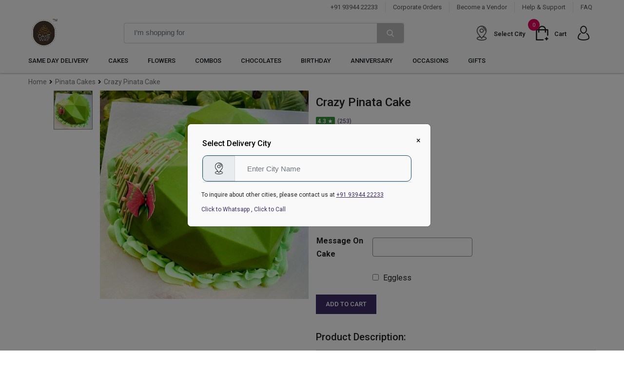

--- FILE ---
content_type: text/html; charset=utf-8
request_url: https://www.cakeway.in/gift/crazy-pinata-cake-10718
body_size: 16237
content:
<!DOCTYPE html>
<html lang="en">

<head>
  
    <meta charset="UTF-8">
    <meta name="viewport" content="width=device-width, initial-scale=1.0">
    <link rel="icon" href="/images/favicon.ico" type="image/x-icon">

    <meta http-equiv="Content-Type" content="text/html; charset=UTF-8" />
    <meta name="robots" content="noodp" />
    <meta name="googlebot" content="noodp" />

    
    <!-- Google tag (gtag.js) -->
    <script async src="https://www.googletagmanager.com/gtag/js?id=G-ZVZ5SH0RMS"></script>
    <script>
      window.dataLayer = window.dataLayer || [];
      function gtag(){dataLayer.push(arguments);}
      gtag('js', new Date());

      gtag('config', 'G-ZVZ5SH0RMS');
    </script>
    
    


  
  




    <title>Buy/send Crazy Pinata Cake order online in Chodavaram | CakeWay.in</title>
    <meta name="keywords" content="" />
    <meta name="_id" content="63ed04e3b78c30079c3a8007" />

  


    
    
      <link rel="preconnect" href="https://fonts.googleapis.com">      
    

    

    
    
      <link rel="preconnect" href="https://fonts.gstatic.com">      
    

    

    
    
      <link as="style" rel="preload" href="https://fonts.googleapis.com/css2?family=Roboto:wght@400;500;700&amp;display=swap" >
    

    
      <link rel="stylesheet" href="https://fonts.googleapis.com/css2?family=Roboto:wght@400;500;700&display=swap">
    

    
    
      <link as="style" rel="preload" href="https://cdn.jsdelivr.net/npm/bootstrap@5.0.2/dist/css/bootstrap.min.css" >
    

    
      <link rel="stylesheet" href="https://cdn.jsdelivr.net/npm/bootstrap@5.0.2/dist/css/bootstrap.min.css">
    

    
    
      <link rel="stylesheet" href="https://cdnjs.cloudflare.com/ajax/libs/toastr.js/latest/toastr.min.css" media='none' onload="this.media='all'">      
    

    
      <noscript><link rel="stylesheet" href="https://cdnjs.cloudflare.com/ajax/libs/toastr.js/latest/toastr.min.css"></noscript>
    

    
    
      <link rel="stylesheet" href="/assets/css/all.min.css">      
    

    

    
    
      <link rel="stylesheet" href="/assets/webfonts/flaticon/flaticon.css">      
    

    

    
    
      <link rel="stylesheet" href="/assets/css/template.css?_v=1.0">      
    

    

    
    
      <link rel="stylesheet" href="/assets/css/style.css?_v=1.0">      
    

    

    
    
      <link rel="stylesheet" href="/assets/css/category/man-fashion.css?_v=1.0">      
    

    

    
    
      <link rel="stylesheet" href="/assets/css/custom/common.css?_v=2.4">      
    

    

    
    
      <link rel="stylesheet" href="/assets/css/custom/overrite.css?_v=1.5">      
    

    

    
    
      <link rel="stylesheet" href="/assets/css/custom/extension.css?_v=1.6">      
    

    


    
  
</head>

<body onload="updateFirstLoadedProductDetails()">
  <div id="page_wrapper"
       class="bg-white">

    <!--==================== Header Section Start ====================-->
    <style>
.search-dropdown-by-category {
    position: absolute;
    display: none;
    background: white;
    z-index: 99;
    width: 100%;
    box-shadow: 0 2px 4px rgba(0,0,0,0.3);
    border-radius: 0 0 4px 4px;
    padding: 0 0 10px 0;
  }

.popular-searches {
  background-image: url('${assetsDomain}/${applicationVersion}/img/popular.png');
  background-repeat: no-repeat;
  margin-top: 0;
  padding: 14px 15px 15px 35px;
  background-color: #f5f5f5bf;
  background-size: auto;
  background-position-y: 43%;
  line-height: inherit;
}

.dropdown-suggestion-text {
  background-image: url('${assetsDomain}/${applicationVersion}/img/search-icon.png');
  background-repeat: no-repeat;
  background-position-y: 50%;
  padding: 10px;
      padding-left: 10px;
  cursor: pointer;
  padding-left: 35px;
  background-position-x: 2%;
}

.dropdown-suggestion-text:hover {
  background-color: #f5f5f5;
}
</style>

<header class="ecommerce-header bg-white fixed-top" style="display: block !important;">
  <div class="header-sticky bg-light">
    <div class="container">
      



<div class="top-header d-none font-400 d-lg-block border-0">
  <div class="container">
    <div class="row align-items-center">
      <div class="col-lg-4 sm-mx-none"></div>
      <div class="col-lg-8">
        <ul class="top-links ms-auto d-flex justify-content-end">
          <li><a href="tel:+919394422233">+91 93944 22233</a> 
          </li>
          <li><a onclick="openCorporateOrderModal()" href="#">Corporate Orders</a></li>
          <li><a
               href="https://docs.google.com/forms/d/e/1FAIpQLSfNnn9oHc7azQzhN0l6jlO0xPeRwy9tXtRyU9bteMx3qWoXtQ/viewform">Become
              a Vendor</a></li>
          <li><a href="/help">Help & Support</a></li>
          <li><a href="/faq">FAQ</a></li>
        </ul>
      </div>
    </div>
  </div>
</div>
      <div class="row align-items-center py-1 main-ecommerce-custom-header">
        <div class="col-xxl-2 col-xl-2 col-lg-3 col-6 order-lg-1">
          <div class="d-flex align-items-center h-100 md-py-10">
            <div class="nav-leftpush-overlay">
              <nav class="navbar navbar-expand-lg nav-general nav-primary-hover">
                <button type="button"
                        aria-label="Toggle navigation"
                        class="push-nav-toggle d-lg-none border-0">
                  <i class="flaticon-menu-2 flat-small text-primary"></i>
                </button>
                <div class="navbar-slide-push transation-this">
                  <div class="login-signup bg-secondary d-flex justify-content-between py-10 px-20 align-items-center">
                    <a href="/signin"
                      id="mobileSideBarSignInLink"
                       class="d-flex align-items-center text-white">
                      <i class="flaticon-user flat-small me-1"></i>
                      <span id="mobileSideBarSignIn">Sign In/Sign up</span>
                    </a>
                    <span class="slide-nav-close"><i class="flaticon-cancel flat-mini text-white"></i></span>
                  </div>
                  <div class="menu-and-category">

  <div class="tab-content"
       id="menu-and-categoryContent">
    <div class="tab-pane fade show active woocommerce-Tabs-panel woocommerce-Tabs-panel--description"
         id="pills-push-menu"
         role="tabpanel"
         aria-labelledby="pills-push-menu-tab">
      <div class="push-navbar">
        <ul class="navbar-nav">
          <li class="nav-item dropdown">
            <a class="nav-link dropdown-item"
               href="/same-day-delivery">SAME DAY DELIVERY</a>
          </li>
          <li class="nav-item dropdown">
            <a class="nav-link dropdown-toggle"
               href="#">CAKES</a>
            <ul class="dropdown-menu">
              <li class="dropdown">
                <a class="dropdown-toggle dropdown-item"
                   href="#">Cakes By Type</a>
                <ul class="dropdown-menu">
                  <li><a class="dropdown-item"
                       href="/cakes">All Cakes</a></li>
                  <li><a class="dropdown-item"
                       href="/eggless-cakes">Eggless Cakes</a></li>
                  <li><a class="dropdown-item"
                       href="/midnight-cake-delivery-in-india">Midnight Cakes</a></li>
                  <li><a class="dropdown-item"
                       href="/cakes/kids-cakes">Kids Cakes</a></li>
                  <li><a class="dropdown-item"
                       href="/cakes/photo-cake">Photo Cakes</a></li>
                  <li><a class="dropdown-item"
                       href="/cakes/premium-cakes">Premium Cakes</a></li>
                  <li><a class="dropdown-item"
                       href="/cakes/hot-selling-cakes">Hot Selling Cakes</a></li>
                  <li><a class="dropdown-item"
                       href="/cakes/cup-cakes">CupCakes</a></li>
                  <li><a class="dropdown-item"
                       href="/cakes/five-star-cakes">Five Star Cakes</a></li>
                  <li><a class="dropdown-item"
                       href="/cakes/1st-birthday-cakes">First Birthday Cakes</a></li>
                  <li><a class="dropdown-item"
                       href="/anniversary-cakes/1st">First Anniversary Cakes</a></li>
                  <li><a class="dropdown-item"
                       href="/anniversary-cakes/25th">25th Anniversary Cakes</a></li>
                  <li><a class="dropdown-item"
                       href="/cakes/pinata-cake">Pinata Cakes</a></li>
                </ul>
              </li>
              <li class="dropdown">
                <a class="dropdown-toggle dropdown-item"
                   href="#">Cakes By Flavour</a>
                <ul class="dropdown-menu">
                  <li><a class="dropdown-item"
                       href="/cakes/chocolate-cake">Chocolate Cakes</a></li>
                  <li><a class="dropdown-item"
                       href="/cakes/red-velvet-cake">Red Velvet Cakes</a></li>
                  <li><a class="dropdown-item"
                       href="/cakes/black-forest-cake">Black Forest Cakes</a></li>
                  <li><a class="dropdown-item"
                       href="/cakes/butterscotch-cake">Butter Scotch Cakes</a></li>
                  <li><a class="dropdown-item"
                       href="/cakes/strawberry-cake">Strawberry Cakes</a></li>
                  <li><a class="dropdown-item"
                       href="/cakes/pineapple-cake">Pineapple Cakes</a></li>
                  <li><a class="dropdown-item"
                       href="/cakes/mango-cake">Mango Cakes</a></li>
                  <li><a class="dropdown-item"
                       href="/cakes/vanilla-cake">Vanilla Cakes</a></li>
                  <li><a class="dropdown-item"
                       href="/cakes/fruit-cake">Fruit Cakes</a></li>
                  <li><a class="dropdown-item"
                       href="/cakes/fondant-cakes">Fondant Cakes</a></li>
                  <li><a class="dropdown-item"
                       href="/cakes/truffle-cakes">Truffle Cakes</a></li>
                  <li><a class="dropdown-item"
                       href="/cakes/white-forest-cakes">White Forest Cakes</a></li>
                  <li><a class="dropdown-item"
                       href="/cakes/plum-cake">Plum Cakes</a></li>
                  <li><a class="dropdown-item"
                       href="/cakes/oreo-cake">Oreo Cakes</a></li>
                </ul>
              </li>
              <li class="dropdown">
                <a class="dropdown-toggle dropdown-item"
                   href="#">Cakes By Shape</a>
                <ul class="dropdown-menu">
                  <li><a class="dropdown-item"
                       href="/cakes/multi-tier">Tier Cakes</a></li>
                  <li><a class="dropdown-item"
                       href="/cakes/barbie-cakes">Barbie Doll Cakes</a></li>
                  <li><a class="dropdown-item"
                       href="/cakes/minion-cakes">Minion Cakes</a></li>
                  <li><a class="dropdown-item"
                       href="/cakes/spiderman-cakes">Spiderman Cakes</a></li>
                  <li><a class="dropdown-item"
                       href="/cakes/mickey-mouse-cakes">Mickey Mouse Cakes</a></li>
                  <li><a class="dropdown-item"
                       href="/cakes/wedding-cakes">Wedding Cakes</a></li>
                  <li><a class="dropdown-item"
                       href="/cakes/designer-cakes">Designer Cakes</a></li>
                  <li><a class="dropdown-item"
                       href="/cakes/cartoon-cakes">Cartoon Cakes</a></li>
                  <li><a class="dropdown-item"
                       href="/cakes/heart-shape-cake">Heart Shape Cakes</a></li>
                </ul>
              </li>

            </ul>
          </li>
          <li class="nav-item dropdown">
            <a class="nav-link dropdown-toggle"
               href="#">Flowers</a>
            <ul class="dropdown-menu">
              <li class="dropdown">
                <a class="dropdown-toggle dropdown-item"
                   href="#">By Type</a>
                <ul class="dropdown-menu">
                  <li><a class="dropdown-item"
                       href="/flowers">All Flowers</a></li>
                  <li><a class="dropdown-item"
                       href="/roses">Roses</a></li>
                  <li><a class="dropdown-item"
                       href="/flowers/gerberas">Gerberas</a></li>
                  <li><a class="dropdown-item"
                       href="/flowers/lilies">Lilies</a></li>
                  <li><a class="dropdown-item"
                       href="/flowers/orchids">Orchids</a></li>
                  <li><a class="dropdown-item"
                       href="/flowers/exotic">Exotic Flowers</a></li>
                  <li><a class="dropdown-item"
                       href="/flowers/carnations">Carnations</a></li>
                  <li><a class="dropdown-item"
                       href="/flowers/mixed">Mixed Flowers</a></li>
                  <li><a class="dropdown-item"
                       href="/flowers/basket">Basket Arrangements</a></li>
                </ul>
              </li>
              <li class="dropdown">
                <a class="dropdown-toggle dropdown-item"
                   href="#">By Color</a>
                <ul class="dropdown-menu">
                  <li><a class="dropdown-item"
                       href="/flowers/red">Red Flowers</a></li>
                  <li><a class="dropdown-item"
                       href="/flowers/yellow">Yellow Flowers</a></li>
                  <li><a class="dropdown-item"
                       href="/flowers/purple">Purple Flowers</a></li>
                  <li><a class="dropdown-item"
                       href="/flowers/pink">Pink Flowers</a></li>
                  <li><a class="dropdown-item"
                       href="/flowers/white">White Flowers</a></li>
                </ul>
              </li>
              <li class="dropdown">
                <a class="dropdown-toggle dropdown-item"
                   href="#">By Occasion</a>
                <ul class="dropdown-menu">
                  <li><a class="dropdown-item"
                       href="/anniversary-flowers">Anniversary Flowers</a></li>
                  <li><a class="dropdown-item"
                       href="/birthday-flowers">Birthday Flowers</a></li>
                  <li><a class="dropdown-item"
                       href="/flowers/congratulations">Congratulation</a></li>
                  <li><a class="dropdown-item"
                       href="/flowers/i-am-sorry">I am Sorry</a></li>
                  <li><a class="dropdown-item"
                       href="/flowers/love-and-affection ">Love &amp; Affection</a></li>
                  <li><a class="dropdown-item"
                       href="/flowers/thank-you">Thank You</a></li>
                  <li><a class="dropdown-item"
                       href="/flowers/get-well-soon">Get Well Soon</a></li>
                </ul>
              </li>

            </ul>
          </li>
          <li class="nav-item dropdown">
            <a class="nav-link dropdown-toggle"
               href="#">Combos</a>
            <ul class="dropdown-menu">
              <li class="dropdown">
                <a class="dropdown-toggle dropdown-item"
                   href="#">Combos Cake</a>
                <ul class="dropdown-menu">
                  <li><a class="dropdown-item"
                       href="/combos/cake">Cake Combos</a></li>
                  <li><a class="dropdown-item"
                       href="/combos/cakes-and-chocolates">Cakes and Chocolates</a></li>
                  <li><a class="dropdown-item"
                       href="/combos/cakes-and-teddies">Cakes and Teddies</a></li>
                  <li><a class="dropdown-item"
                       href="/cakes-and-flowers-delivery-in-india">Cakes and Flowers</a></li>
                </ul>
              </li>
              <li class="dropdown">
                <a class="dropdown-toggle dropdown-item"
                   href="#">Combos Flower</a>
                <ul class="dropdown-menu">
                  <li><a class="dropdown-item"
                       href="/combos/flowers">Flower Combos</a></li>
                  <li><a class="dropdown-item"
                       href="/combos/flowers-and-chocolates">Flowers and Chocolates</a></li>
                  <li><a class="dropdown-item"
                       href="/combos/flowers-and-teddies">Flowers and Teddies</a></li>
                </ul>
              </li>
              <li class="dropdown">
                <a class="dropdown-toggle dropdown-item"
                   href="#">Combos By Type</a>
                <ul class="dropdown-menu">
                  <li><a class="dropdown-item"
                       href="/combos">All Combos</a></li>
                  <li><a class="dropdown-item"
                       href="/room-full-of-flowers">Room full of flowers</a></li>
                  <li><a class="dropdown-item"
                       href="/room-full-of-teddies">Room full of Teddies</a></li>
                </ul>
              </li>

            </ul>
          </li>
          <li class="nav-item dropdown">
            <a class="nav-link dropdown-toggle"
               href="#">Chocolates</a>
            <ul class="dropdown-menu">
              <li class="dropdown">
                <a class="dropdown-toggle dropdown-item"
                   href="#"> By Type</a>
                <ul class="dropdown-menu">
                  <li><a class="dropdown-item"
                       href="/chocolates">All Chocolates</a></li>
                  <li><a class="dropdown-item"
                       href="/chocolates-combo">Chocolates Combos</a></li>
                  <li><a class="dropdown-item"
                       href="/chocolate-bouquet">Chocolate Bouquet</a></li>
                  <li><a class="dropdown-item"
                       href="/chocolates/cadbury">Cadbury Chocolates</a></li>
                  <li><a class="dropdown-item"
                       href="/chocolates/sugar-free">Sugar Free Chocolates</a></li>
                </ul>
              </li>

            </ul>
          </li>
          <li class="nav-item dropdown">
            <a class="nav-link dropdown-toggle"
               href="#">Birthday</a>
            <ul class="dropdown-menu">
              <li class="dropdown">
                <a class="dropdown-toggle dropdown-item"
                   href="#">By Type</a>
                <ul class="dropdown-menu">
                  <li><a class="dropdown-item"
                       href="/birthday-gifts">Birthday Gifts</a></li>
                  <li><a class="dropdown-item"
                       href="/birthday-cakes">Birthday Cakes</a></li>
                  <li><a class="dropdown-item"
                       href="/birthday-flowers">Birthday Flowers</a></li>
                  <li><a class="dropdown-item"
                       href="/cake/1st-birthday-cakes">First Birthday Cakes</a></li>
                </ul>
              </li>
              <li class="dropdown">
                <a class="dropdown-toggle dropdown-item"
                   href="#">By Recipient</a>
                <ul class="dropdown-menu">
                  <li><a class="dropdown-item"
                       href="/birthday-gifts/for-him">Birthday Gifts for Him</a></li>
                  <li><a class="dropdown-item"
                       href="/birthday-gifts/for-boyfriend">Birthday Gifts for Boyfriend</a></li>
                  <li><a class="dropdown-item"
                       href="/birthday-gifts/for-husband">Birthday Gifts for Husband</a></li>
                  <li><a class="dropdown-item"
                       href="/birthday-gifts/for-father">Birthday Gifts for Father</a></li>
                  <li><a class="dropdown-item"
                       href="/birthday-gifts/for-boys">Birthday Gifts for Boys</a></li>
                  <li><a class="dropdown-item"
                       href="/birthday-gifts/for-boss">Birthday Gifts for Boss</a></li>
                  <li><a class="dropdown-item"
                       href="/birthday-gifts/for-brother">Birthday Gifts for Brother</a></li>
                  <li><a class="dropdown-item"
                       href="/birthday-gifts/for-colleague">Birthday Gifts for Colleague</a></li>
                  <li><a class="dropdown-item"
                       href="/birthday-gifts/for-employees">Birthday Gifts for Employees</a></li>
                  <li><a class="dropdown-item"
                       href="/birthday-gifts/for-friend">Birthday Gifts for Friend</a></li>
                </ul>
              </li>
              <li class="dropdown">
                <a class="dropdown-toggle dropdown-item"
                   href="#">By Recipient</a>
                <ul class="dropdown-menu">
                  <li><a class="dropdown-item"
                       href="/birthday-gifts/for-her">Birthday Gifts for Her</a></li>
                  <li><a class="dropdown-item"
                       href="/birthday-gifts/for-girlfriend">Birthday Gifts for Girlfriend</a></li>
                  <li><a class="dropdown-item"
                       href="/birthday-gifts/for-wife">Birthday Gifts for Wife</a></li>
                  <li><a class="dropdown-item"
                       href="/birthday-gifts/for-mom">Birthday Gifts for Mother</a></li>
                  <li><a class="dropdown-item"
                       href="/birthday-gifts/for-girls">Birthday Gifts for Girls</a></li>
                  <li><a class="dropdown-item"
                       href="/birthday-gifts/for-sister">Birthday Gifts for Sister</a></li>
                  <li><a class="dropdown-item"
                       href="/birthday-gifts/for-daughter">Birthday Gifts for Daughter</a></li>
                  <li><a class="dropdown-item"
                       href="/birthday-gifts/for-kids">Birthday Gifts for Kids</a></li>
                  <li><a class="dropdown-item"
                       href="/birthday-gifts/for-son">Birthday Gifts for Son</a></li>
                </ul>
              </li>

            </ul>
          </li>
          <li class="nav-item dropdown">
            <a class="nav-link dropdown-toggle"
               href="#">Anniversary</a>
            <ul class="dropdown-menu">
              <li class="dropdown">
                <a class="dropdown-toggle dropdown-item"
                   href="#">By Type</a>
                <ul class="dropdown-menu">
                  <li><a class="dropdown-item"
                       href="/anniversary-gifts">Anniversary Gifts</a></li>
                  <li><a class="dropdown-item"
                       href="/anniversary-cakes">Anniversary Cakes</a></li>
                  <li><a class="dropdown-item"
                       href="/anniversary-flowers">Anniversary Flowers</a></li>
                  <li><a class="dropdown-item"
                       href="/anniversary-cakes/1st">First Anniversary Cakes</a></li>
                  <li><a class="dropdown-item"
                       href="/anniversary-cakes/25th">25th Anniversary Cakes</a></li>
                </ul>
              </li>
              <li class="dropdown">
                <a class="dropdown-toggle dropdown-item"
                   href="#">By Relation</a>
                <ul class="dropdown-menu">
                  <li><a class="dropdown-item"
                       href="/anniversary-gifts/for-wife">Anniversary Gift for Wife</a></li>
                  <li><a class="dropdown-item"
                       href="/anniversary-gifts/for-husband">Anniversary Gift for Husband</a></li>
                  <li><a class="dropdown-item"
                       href="/anniversary-gifts/for-parents">Anniversary Gift for Parents</a></li>
                  <li><a class="dropdown-item"
                       href="/anniversary-gifts/for-bhaiya-bhabhi">Anniversary Gift for Bhaiya
                      Bhabhi</a></li>
                  <li><a class="dropdown-item"
                       href="/anniversary-gifts/for-didi-jiju">Anniversary Gift for Didi Jiju</a></li>
                  <li><a class="dropdown-item"
                       href="/anniversary-gifts/for-grand-parents">Anniversary Gift for Grand
                      Parents</a></li>
                </ul>
              </li>

            </ul>
          </li>
          <li class="nav-item dropdown">
            <a class="nav-link dropdown-toggle"
               href="#">Occasions</a>
            <ul class="dropdown-menu">
              <li class="dropdown">
                <a class="dropdown-toggle dropdown-item"
                   href="#">Emotions</a>
                <ul class="dropdown-menu">
                  <li><a class="dropdown-item"
                       href="/appreciation">Appreciation</a></li>
                  <li><a class="dropdown-item"
                       href="/friends">Friends</a></li>
                  <li><a class="dropdown-item"
                       href="/congratulations">Congratulation</a></li>
                  <li><a class="dropdown-item"
                       href="/love-and-affection">Love &amp; Affection</a></li>
                </ul>
              </li>
              <li class="dropdown">
                <a class="dropdown-toggle dropdown-item"
                   href="#">Festivals</a>
                <ul class="dropdown-menu">
                  <li><a class="dropdown-item"
                       href="/lohri">Lohri - 13 Jan</a></li>
                  <li><a class="dropdown-item"
                       href="/makar-sankranti">Makar Sankranti - 14 Jan</a></li>
                  <li><a class="dropdown-item"
                       href="/holi">Holi - 25 Mar</a></li>
                  <li><a class="dropdown-item"
                       href="/send-rakhi">Rakshabandhan -22 Aug</a></li>
                  <li><a class="dropdown-item"
                       href="/diwali">Diwali - 4 Nov</a></li>
                  <li><a class="dropdown-item"
                       href="/bhai-dooj">Bhai Dooj - 6 Nov</a></li>
                  <li><a class="dropdown-item"
                       href="/christmas">Christmas - 25 Dec</a></li>
                </ul>
              </li>
              <li class="dropdown">
                <a class="dropdown-toggle dropdown-item"
                   href="#">Special Occasions</a>
                <ul class="dropdown-menu">
                  <li><a class="dropdown-item"
                       href="/new-year">New Year - 1 Jan</a></li>
                  <li><a class="dropdown-item"
                       href="/republic">Republic Day - 26 Jan</a></li>
                  <li><a class="dropdown-item"
                       href="/valentine">Valentine's Day - 14 Feb</a></li>
                  <li><a class="dropdown-item"
                       href="/gifts/womens-day">Women's Day - 8 Mar</a></li>
                  <li><a class="dropdown-item"
                       href="/gifts/mothers-day">Mother's Day - 9 May</a></li>
                  <li><a class="dropdown-item"
                       href="/gifts/fathers-day">Father's Day - 20 Jun</a></li>
                  <li><a class="dropdown-item"
                       href="/gifts/parents-day">Parent's Day - 25 Jul</a></li>
                  <li><a class="dropdown-item"
                       href="/friendship-day-gifts">Friendship Day - 1 Aug</a></li>
                  <li><a class="dropdown-item"
                       href="/gifts/independence-day">Independence Day - 15 Aug</a></li>
                  <li><a class="dropdown-item"
                       href="/teachers-day">Teacher's Day - 5 Sep</a></li>
                  <li><a class="dropdown-item"
                       href="/karva-chauth">Karva Chauth - 24 Oct</a></li>
                  <li><a class="dropdown-item"
                       href="/childrens-day">Children's Day - 14 Nov</a></li>
                </ul>
              </li>

            </ul>
          </li>
          <li class="nav-item dropdown">
            <a class="nav-link dropdown-toggle"
               href="#">Gifts</a>
            <ul class="dropdown-menu">
              <li class="dropdown">
                <a class="dropdown-toggle dropdown-item"
                   href="#">By Recipient </a>
                <ul class="dropdown-menu">
                  <li><a class="dropdown-item"
                       href="/gifts/for-girls">Gifts for girls</a></li>
                  <li><a class="dropdown-item"
                       href="/gifts/for-girlfriend">Gifts for girlfriend</a></li>
                  <li><a class="dropdown-item"
                       href="/gifts/for-her">Gifts for her</a></li>
                  <li><a class="dropdown-item"
                       href="/gifts/for-wife">Gifts for wife</a></li>
                  <li><a class="dropdown-item"
                       href="/gifts/for-sister">Gifts for sister</a></li>
                  <li><a class="dropdown-item"
                       href="/gifts/for-mother">Gifts for mother</a></li>
                  <li><a class="dropdown-item"
                       href="/gifts/for-daughter">Gifts for daughter</a></li>
                  <li><a class="dropdown-item"
                       href="/gifts/for-fiancee">Gifts for fiancee</a></li>
                </ul>
              </li>
              <li class="dropdown">
                <a class="dropdown-toggle dropdown-item"
                   href="#">By Recipient</a>
                <ul class="dropdown-menu">
                  <li><a class="dropdown-item"
                       href="/gifts/for-boys">Gifts for boys</a></li>
                  <li><a class="dropdown-item"
                       href="/gifts/for-boyfriend">Gifts for boyfriend</a></li>
                  <li><a class="dropdown-item"
                       href="/gifts/for-him">Gifts for him</a></li>
                  <li><a class="dropdown-item"
                       href="/gifts/for-husband">Gifts for husband</a></li>
                  <li><a class="dropdown-item"
                       href="/gifts/for-brother">Gifts for brother</a></li>
                  <li><a class="dropdown-item"
                       href="/gifts/for-father">Gifts for father</a></li>
                  <li><a class="dropdown-item"
                       href="/gifts/for-son">Gifts for son</a></li>
                  <li><a class="dropdown-item"
                       href="/gifts/for-fiance">Gifts for fiance</a></li>
                </ul>
              </li>
              <li class="dropdown">
                <a class="dropdown-toggle dropdown-item"
                   href="#">By Type</a>
                <ul class="dropdown-menu">
                  <li><a class="dropdown-item"
                       href="/gifts">All gifts</a></li>
                  <li><a class="dropdown-item"
                       href="/personalised-gifts/mugs">Personalised Mugs</a></li>
                  <li><a class="dropdown-item"
                       href="/personalised-gifts/photo-frames">Personalised Photo Frames</a></li>
                </ul>
              </li>

            </ul>
          </li>
        </ul>
      </div>
    </div>
  </div>
</div>
                </div>
              </nav>
            </div>
            <a class="navbar-brand"
               href="/"><img class="nav-log-new"
                   src="https://img.cakeway.in/other/logo_new_with_tm_new.png"
                   alt="Image not found !"></a>
          </div>
        </div>
        <div class="col-xxl-4 col-xl-4 col-lg-4 col-6 order-lg-3">
          <div class="margin-right-1 h-100 d-flex align-items-center justify-content-end">
            <div id="selectedCityMainDiv" class="header-cart-2">
              <a href="#"
                 onclick="MU_openCitySelect()"
                 class="cart has-cart-data"
                 title="View Cart">
                <div class="cart-icon"><img alt="City select icon" src="/images/placeholder.png" style="width: 30px;"></div>
                <div class="cart-wrap">
                  <div class="cart-text" id="selectedCityName">Select City</div>
                </div>
              </a>
            </div>
            <div class="header-cart-2" onclick="A_openCart()">
              <a href="/cart"
                 class="cart has-cart-data"
                 title="View Cart">
                <div class="cart-icon"><i class="flaticon-add-to-basket flat-small"></i> <span
                        class="header-cart-count">0</span></div>
                <div class="cart-wrap">
                  <div class="cart-text">Cart</div>
                  <span class="header-cart-count">(0) Item</span>
                  <span class="woocommerce-Price-amount amount">
                    <!-- <bdi><span class="woocommerce-Price-currencySymbol">$</span>62.00</bdi> -->
                  </span>
                </div>
              </a>
            </div>
            <div class="refresh-view">
              <a aria-label="Go to profile page" href="#" onclick="goProfileLink()"
                 class="position-relative top-quantity d-flex align-items-center text-white text-decoration-none">
                <i class="flaticon-user-3 flat-small text-dark"></i>
              </a>
            </div>
          </div>
        </div>
        <div class="col-xxl-6 col-xl-6 col-lg-5 col-12 order-lg-2">
          <div class="product-search-one">
            <form class="form-inline search-pill-shape"
                  action="/search"
                  method="get">
              <input type="text"
                    style="height: 40px; font-size: 13px !important;"
                     onfocus="enableCategoriesSuggestion()"
                     onclick="enableCategoriesSuggestion()"
                     onfocusout="disableCategoriesSuggestionsThroughClick()"
                     onkeyup="searchCategories()"
                     autocomplete="off"
                     class="form-control search-field"
                     name="q"
                     spellcheck="false"
                     id="categorySearchString"
                     placeholder="I’m shopping for">
              <button type="submit"
                      name="submit"
                      aria-label="Search categories or products"
                      class="search-submit"><i class="flaticon-search flat-mini text-white"></i></button>
            </form>

            <div class="search-dropdown-by-category" id="categorySuggestions">
              
    <p
      class="popular-searches"
      style="font-size: 13px; margin-bottom: 0; color: #aba8a8bf"
    >
      Popular Searches
    </p>
    <a target="_blank" href="/cakes"
      ><div class="dropdown-suggestion-text">Cakes</div>
    </a>
    <a target="_blank" href="/cakes/kids-cakes"
      ><div class="dropdown-suggestion-text">
        Kids Cakes
      </div>
    </a>
    <a target="_blank" href="/birthday-cakes"
      ><div class="dropdown-suggestion-text">
        Birthday Cakes
      </div>
    </a>
    <a target="_blank" href="/anniversary-cakes"
      ><div class="dropdown-suggestion-text">
        Anniversary Cakes
      </div>
    </a>
    <a target="_blank" href="/flowers"
      ><div class="dropdown-suggestion-text">Flowers</div>
    </a>
    <a target="_blank" href="/combos"
      ><div class="dropdown-suggestion-text">Combos</div>
    </a>
    <a target="_blank" href="/chocolates"
      ><div class="dropdown-suggestion-text">Chocolates</div>
    </a>
    <a target="_blank" href="/cakes/premium-cakes"
      ><div class="dropdown-suggestion-text">Premium Cakes</div>
    </a>
                </div>
          </div>
        </div>
      </div>
      <div class="row align-items-center ram-ss"
     id="categoriesHeader">
  <div class="col-lg-12 col-xl-12">
    <nav class="navbar navbar-expand-lg nav-dark nav-primary-hover">
      <a class="navbar-brand d-lg-none"
         href="/"><img class="nav-logo"
             src="https://img.cakeway.in/other/logo_new_with_tm_new.png"
             alt="Image not found !"></a>
      <button class="navbar-toggler"
              type="button"
              data-toggle="collapse"
              data-target="#navbarSupportedContent"
              aria-controls="navbarSupportedContent"
              aria-expanded="false"
              aria-label="Toggle navigation">
        <i class="flaticon-menu-2 flat-small text-primary"></i>
      </button>
      <div class="collapse navbar-collapse"
           id="navbarSupportedContent">
        <ul class="navbar-nav">
          <li class="nav-item dropdown mega-dropdown pl-0"> <a class="nav-link dropdown-toggle"
               href="/same-day-delivery">SAME DAY DELIVERY</a> </li>
          <li class="nav-item dropdown mega-dropdown">
            <a class="nav-link dropdown-toggle"
               href="#">CAKES</a>
            <ul class="dropdown-menu mega-dropdown-menu cakes-sub-menu-div">
              <li class="mega-container">
                <div class="row ">
                  <div class="col">
                    <span class="d-inline-block px-3 font-400 text-uppercase pb-2">Cakes By
                      Type</span>
                    <ul>
                      <li><a class="dropdown-item"
                           href="/cakes">All Cakes</a></li>
                      <li><a class="dropdown-item"
                           href="/eggless-cakes">Eggless Cakes</a></li>
                      <li><a class="dropdown-item"
                           href="/midnight-cake-delivery-in-india">Midnight Cakes</a></li>
                      <li><a class="dropdown-item"
                           href="/cakes/kids-cakes">Kids Cakes</a></li>
                      <li><a class="dropdown-item"
                           href="/cakes/photo-cake">Photo Cakes</a></li>
                      <li><a class="dropdown-item"
                           href="/cakes/premium-cakes">Premium Cakes</a></li>
                      <li><a class="dropdown-item"
                           href="/cakes/hot-selling-cakes">Hot Selling Cakes</a></li>
                      <li><a class="dropdown-item"
                           href="/cakes/cup-cakes">CupCakes</a></li>
                      <li><a class="dropdown-item"
                           href="/cakes/five-star-cakes">Five Star Cakes</a></li>
                      <li><a class="dropdown-item"
                           href="/cakes/1st-birthday-cakes">First Birthday Cakes</a></li>
                      <li><a class="dropdown-item"
                           href="/anniversary-cakes/1st">First Anniversary Cakes</a></li>
                      <li><a class="dropdown-item"
                           href="/anniversary-cakes/25th">25th Anniversary Cakes</a></li>
                      <li><a class="dropdown-item"
                           href="/cakes/pinata-cake">Pinata Cakes</a></li>
                    </ul>
                  </div>
                  <div class="col">
                    <span class="d-inline-block px-3 font-400 text-uppercase pb-2">Cakes By
                      Flavour</span>
                    <ul>
                      <li><a class="dropdown-item"
                           href="/cakes/chocolate-cake">Chocolate Cakes</a></li>
                      <li><a class="dropdown-item"
                           href="/cakes/red-velvet-cake">Red Velvet Cakes</a></li>
                      <li><a class="dropdown-item"
                           href="/cakes/black-forest-cake">Black Forest Cakes</a></li>
                      <li><a class="dropdown-item"
                           href="/cakes/butterscotch-cake">Butter Scotch Cakes</a></li>
                      <li><a class="dropdown-item"
                           href="/cakes/strawberry-cake">Strawberry Cakes</a></li>
                      <li><a class="dropdown-item"
                           href="/cakes/pineapple-cake">Pineapple Cakes</a></li>
                      <li><a class="dropdown-item"
                           href="/cakes/mango-cake">Mango Cakes</a></li>
                      <li><a class="dropdown-item"
                           href="/cakes/vanilla-cake">Vanilla Cakes</a></li>
                      <li><a class="dropdown-item"
                           href="/cakes/fruit-cake">Fruit Cakes</a></li>
                      <li><a class="dropdown-item"
                           href="/cakes/fondant-cakes">Fondant Cakes</a></li>
                      <li><a class="dropdown-item"
                           href="/cakes/truffle-cakes">Truffle Cakes</a></li>
                      <li><a class="dropdown-item"
                           href="/cakes/white-forest-cakes">White Forest Cakes</a></li>
                      <li><a class="dropdown-item"
                           href="/cakes/plum-cake">Plum Cakes</a></li>
                      <li><a class="dropdown-item"
                           href="/cakes/oreo-cake">Oreo Cakes</a></li>
                    </ul>
                  </div>
                  <div class="col">
                    <span class="d-inline-block px-3 font-400 text-uppercase pb-2">Cakes By
                      Shape</span>
                    <ul>
                      <li><a class="dropdown-item"
                           href="/cakes/multi-tier">Tier Cakes</a></li>
                      <li><a class="dropdown-item"
                           href="/cakes/barbie-cakes">Barbie Doll Cakes</a></li>
                      <li><a class="dropdown-item"
                           href="/cakes/minion-cakes">Minion Cakes</a></li>
                      <li><a class="dropdown-item"
                           href="/cakes/spiderman-cakes">Spiderman Cakes</a></li>
                      <li><a class="dropdown-item"
                           href="/cakes/mickey-mouse-cakes">Mickey Mouse Cakes</a></li>
                      <li><a class="dropdown-item"
                           href="/cakes/wedding-cakes">Wedding Cakes</a></li>
                      <li><a class="dropdown-item"
                           href="/cakes/designer-cakes">Designer Cakes</a></li>
                      <li><a class="dropdown-item"
                           href="/cakes/cartoon-cakes">Cartoon Cakes</a></li>
                      <li><a class="dropdown-item"
                           href="/cakes/heart-shape-cake">Heart Shape Cakes</a></li>
                    </ul>
                  </div>
                </div>
              </li>
            </ul>
          </li>
          <li class="nav-item dropdown mega-dropdown">
            <a class="nav-link dropdown-toggle"
               href="#">Flowers</a>
            <ul class="dropdown-menu mega-dropdown-menu flowers-sub-menu-div">
              <li class="mega-container">
                <div class="row ">
                  <div class="col">
                    <span class="d-inline-block px-3 font-400 text-uppercase pb-2">By Type</span>
                    <ul>
                      <li><a class="dropdown-item"
                           href="/flowers">All Flowers</a></li>
                      <li><a class="dropdown-item"
                           href="/roses">Roses</a></li>
                      <li><a class="dropdown-item"
                           href="/flowers/gerberas">Gerberas</a></li>
                      <li><a class="dropdown-item"
                           href="/flowers/lilies">Lilies</a></li>
                      <li><a class="dropdown-item"
                           href="/flowers/orchids">Orchids</a></li>
                      <li><a class="dropdown-item"
                           href="/flowers/exotic">Exotic Flowers</a></li>
                      <li><a class="dropdown-item"
                           href="/flowers/carnations">Carnations</a></li>
                      <li><a class="dropdown-item"
                           href="/flowers/mixed">Mixed Flowers</a></li>
                      <li><a class="dropdown-item"
                           href="/flowers/basket">Basket Arrangements</a></li>
                    </ul>
                  </div>
                  <div class="col">
                    <span class="d-inline-block px-3 font-400 text-uppercase pb-2">By Color</span>
                    <ul>
                      <li><a class="dropdown-item"
                           href="/flowers/red">Red Flowers</a></li>
                      <li><a class="dropdown-item"
                           href="/flowers/yellow">Yellow Flowers</a></li>
                      <li><a class="dropdown-item"
                           href="/flowers/purple">Purple Flowers</a></li>
                      <li><a class="dropdown-item"
                           href="/flowers/pink">Pink Flowers</a></li>
                      <li><a class="dropdown-item"
                           href="/flowers/white">White Flowers</a></li>
                    </ul>
                  </div>
                  <div class="col">
                    <span class="d-inline-block px-3 font-400 text-uppercase pb-2">By
                      Occasion</span>
                    <ul>
                      <li><a class="dropdown-item"
                           href="/anniversary-flowers">Anniversary Flowers</a></li>
                      <li><a class="dropdown-item"
                           href="/birthday-flowers">Birthday Flowers</a></li>
                      <li><a class="dropdown-item"
                           href="/flowers/congratulations">Congratulation</a></li>
                      <li><a class="dropdown-item"
                           href="/flowers/i-am-sorry">I am Sorry</a></li>
                      <li><a class="dropdown-item"
                           href="/flowers/love-and-affection ">Love &amp; Affection</a></li>
                      <li><a class="dropdown-item"
                           href="/flowers/thank-you">Thank You</a></li>
                      <li><a class="dropdown-item"
                           href="/flowers/get-well-soon">Get Well Soon</a></li>
                    </ul>
                  </div>
                </div>
              </li>
            </ul>
          </li>
          <li class="nav-item dropdown mega-dropdown">
            <a class="nav-link dropdown-toggle"
               href="#">Combos</a>
            <ul class="dropdown-menu mega-dropdown-menu combos-sub-menu-div">
              <li class="mega-container">
                <div class="row ">
                  <div class="col">
                    <span class="d-inline-block px-3 font-400 text-uppercase pb-2">Combos
                      Cake</span>
                    <ul>
                      <li><a class="dropdown-item"
                           href="/combos/cake">Cake Combos</a></li>
                      <li><a class="dropdown-item"
                           href="/combos/cakes-and-chocolates">Cakes and Chocolates</a></li>
                      <li><a class="dropdown-item"
                           href="/combos/cakes-and-teddies">Cakes and Teddies</a></li>
                      <li><a class="dropdown-item"
                           href="/cakes-and-flowers-delivery-in-india">Cakes and Flowers</a></li>
                    </ul>
                  </div>
                  <div class="col">
                    <span class="d-inline-block px-3 font-400 text-uppercase pb-2">Combos
                      Flower</span>
                    <ul>
                      <li><a class="dropdown-item"
                           href="/combos/flowers">Flower Combos</a></li>
                      <li><a class="dropdown-item"
                           href="/combos/flowers-and-chocolates">Flowers and Chocolates</a></li>
                      <li><a class="dropdown-item"
                           href="/combos/flowers-and-teddies">Flowers and Teddies</a></li>
                    </ul>
                  </div>
                  <div class="col">
                    <span class="d-inline-block px-3 font-400 text-uppercase pb-2">Combos By
                      Type</span>
                    <ul>
                      <li><a class="dropdown-item"
                           href="/combos">All Combos</a></li>
                      <li><a class="dropdown-item"
                           href="/room-full-of-flowers">Room full of flowers</a></li>
                      <li><a class="dropdown-item"
                           href="/room-full-of-teddies">Room full of Teddies</a></li>
                    </ul>
                  </div>
                </div>
              </li>
            </ul>
          </li>
          <li class="nav-item dropdown mega-dropdown">
            <a class="nav-link dropdown-toggle"
               href="#">Chocolates</a>
            <ul class="dropdown-menu mega-dropdown-menu chocolates-sub-menu-div">
              <li class="mega-container">
                <div class="row ">
                  <div class="col">
                    <span class="d-inline-block px-3 font-400 text-uppercase pb-2"> By Type</span>
                    <ul>
                      <li><a class="dropdown-item"
                           href="/chocolates">All Chocolates</a></li>
                      <li><a class="dropdown-item"
                           href="/chocolates-combo">Chocolates Combos</a></li>
                      <li><a class="dropdown-item"
                           href="/chocolate-bouquet">Chocolate Bouquet</a></li>
                      <li><a class="dropdown-item"
                           href="/chocolates/cadbury">Cadbury Chocolates</a></li>
                      <li><a class="dropdown-item"
                           href="/chocolates/sugar-free">Sugar Free Chocolates</a></li>
                    </ul>
                  </div>
                </div>
              </li>
            </ul>
          </li>
          <li class="nav-item dropdown mega-dropdown">
            <a class="nav-link dropdown-toggle"
               href="#">Birthday</a>
            <ul class="dropdown-menu mega-dropdown-menu birthday-sub-menu-duv">
              <li class="mega-container">
                <div class="row ">
                  <div class="col">
                    <span class="d-inline-block px-3 font-400 text-uppercase pb-2">By Type</span>
                    <ul>
                      <li><a class="dropdown-item"
                           href="/birthday-gifts">Birthday Gifts</a></li>
                      <li><a class="dropdown-item"
                           href="/birthday-cakes">Birthday Cakes</a></li>
                      <li><a class="dropdown-item"
                           href="/birthday-flowers">Birthday Flowers</a></li>
                      <li><a class="dropdown-item"
                           href="/cake/1st-birthday-cakes">First Birthday Cakes</a></li>
                    </ul>
                  </div>
                  <div class="col">
                    <span class="d-inline-block px-3 font-400 text-uppercase pb-2">By
                      Recipient</span>
                    <ul>
                      <li><a class="dropdown-item"
                           href="/birthday-gifts/for-him">Birthday Gifts for Him</a></li>
                      <li><a class="dropdown-item"
                           href="/birthday-gifts/for-boyfriend">Birthday Gifts for Boyfriend</a></li>
                      <li><a class="dropdown-item"
                           href="/birthday-gifts/for-husband">Birthday Gifts for Husband</a></li>
                      <li><a class="dropdown-item"
                           href="/birthday-gifts/for-father">Birthday Gifts for Father</a></li>
                      <li><a class="dropdown-item"
                           href="/birthday-gifts/for-boys">Birthday Gifts for Boys</a></li>
                      <li><a class="dropdown-item"
                           href="/birthday-gifts/for-boss">Birthday Gifts for Boss</a></li>
                      <li><a class="dropdown-item"
                           href="/birthday-gifts/for-brother">Birthday Gifts for Brother</a></li>
                      <li><a class="dropdown-item"
                           href="/birthday-gifts/for-colleague">Birthday Gifts for Colleague</a></li>
                      <li><a class="dropdown-item"
                           href="/birthday-gifts/for-employees">Birthday Gifts for Employees</a></li>
                      <li><a class="dropdown-item"
                           href="/birthday-gifts/for-friend">Birthday Gifts for Friend</a></li>
                    </ul>
                  </div>
                  <div class="col">
                    <span class="d-inline-block px-3 font-400 text-uppercase pb-2">By
                      Recipient</span>
                    <ul>
                      <li><a class="dropdown-item"
                           href="/birthday-gifts/for-her">Birthday Gifts for Her</a></li>
                      <li><a class="dropdown-item"
                           href="/birthday-gifts/for-girlfriend">Birthday Gifts for Girlfriend</a></li>
                      <li><a class="dropdown-item"
                           href="/birthday-gifts/for-wife">Birthday Gifts for Wife</a></li>
                      <li><a class="dropdown-item"
                           href="/birthday-gifts/for-mom">Birthday Gifts for Mother</a></li>
                      <li><a class="dropdown-item"
                           href="/birthday-gifts/for-girls">Birthday Gifts for Girls</a></li>
                      <li><a class="dropdown-item"
                           href="/birthday-gifts/for-sister">Birthday Gifts for Sister</a></li>
                      <li><a class="dropdown-item"
                           href="/birthday-gifts/for-daughter">Birthday Gifts for Daughter</a></li>
                      <li><a class="dropdown-item"
                           href="/birthday-gifts/for-kids">Birthday Gifts for Kids</a></li>
                      <li><a class="dropdown-item"
                           href="/birthday-gifts/for-son">Birthday Gifts for Son</a></li>
                    </ul>
                  </div>
                </div>
              </li>
            </ul>
          </li>
          <li class="nav-item dropdown mega-dropdown">
            <a class="nav-link dropdown-toggle"
               href="#">Anniversary</a>
            <ul class="dropdown-menu mega-dropdown-menu anniversary-sub-menu-div">
              <li class="mega-container">
                <div class="row ">
                  <div class="col">
                    <span class="d-inline-block px-3 font-400 text-uppercase pb-2">By Type</span>
                    <ul>
                      <li><a class="dropdown-item"
                           href="/anniversary-gifts">Anniversary Gifts</a></li>
                      <li><a class="dropdown-item"
                           href="/anniversary-cakes">Anniversary Cakes</a></li>
                      <li><a class="dropdown-item"
                           href="/anniversary-flowers">Anniversary Flowers</a></li>
                      <li><a class="dropdown-item"
                           href="/anniversary-cakes/1st">First Anniversary Cakes</a></li>
                      <li><a class="dropdown-item"
                           href="/anniversary-cakes/25th">25th Anniversary Cakes</a></li>
                    </ul>
                  </div>
                  <div class="col">
                    <span class="d-inline-block px-3 font-400 text-uppercase pb-2">By
                      Relation</span>
                    <ul>
                      <li><a class="dropdown-item"
                           href="/anniversary-gifts/for-wife">Anniversary Gift for Wife</a></li>
                      <li><a class="dropdown-item"
                           href="/anniversary-gifts/for-husband">Anniversary Gift for Husband</a></li>
                      <li><a class="dropdown-item"
                           href="/anniversary-gifts/for-parents">Anniversary Gift for Parents</a></li>
                      <li><a class="dropdown-item"
                           href="/anniversary-gifts/for-bhaiya-bhabhi">Anniversary Gift for Bhaiya Bhabhi</a></li>
                      <li><a class="dropdown-item"
                           href="/anniversary-gifts/for-didi-jiju">Anniversary Gift for Didi Jiju</a></li>
                      <li><a class="dropdown-item"
                           href="/anniversary-gifts/for-grand-parents">Anniversary Gift for Grand Parents</a></li>
                    </ul>
                  </div>
                </div>
              </li>
            </ul>
          </li>
          <li class="nav-item dropdown mega-dropdown">
            <a class="nav-link dropdown-toggle"
               href="#">Occasions</a>
            <ul class="dropdown-menu mega-dropdown-menu occasions-sub-menu-div">
              <li class="mega-container">
                <div class="row ">
                  <div class="col">
                    <span class="d-inline-block px-3 font-400 text-uppercase pb-2">Emotions</span>
                    <ul>
                      <li><a class="dropdown-item"
                           href="/appreciation">Appreciation</a></li>
                      <li><a class="dropdown-item"
                           href="/friends">Friends</a></li>
                      <li><a class="dropdown-item"
                           href="/congratulations">Congratulation</a></li>
                      <li><a class="dropdown-item"
                           href="/love-and-affection">Love &amp; Affection</a></li>
                    </ul>
                  </div>
                  <div class="col">
                    <span class="d-inline-block px-3 font-400 text-uppercase pb-2">Festivals</span>
                    <ul>
                      <li><a class="dropdown-item"
                           href="/lohri">Lohri - 13 Jan</a></li>
                      <li><a class="dropdown-item"
                           href="/makar-sankranti">Makar Sankranti - 14 Jan</a></li>
                      <li><a class="dropdown-item"
                           href="/holi">Holi - 25 Mar</a></li>
                      <li><a class="dropdown-item"
                           href="/send-rakhi">Rakshabandhan -22 Aug</a></li>
                      <li><a class="dropdown-item"
                           href="/diwali">Diwali - 4 Nov</a></li>
                      <li><a class="dropdown-item"
                           href="/bhai-dooj">Bhai Dooj - 6 Nov</a></li>
                      <li><a class="dropdown-item"
                           href="/christmas">Christmas - 25 Dec</a></li>
                    </ul>
                  </div>
                  <div class="col">
                    <span class="d-inline-block px-3 font-400 text-uppercase pb-2">Special
                      Occasions</span>
                    <ul>
                      <li><a class="dropdown-item"
                           href="/new-year">New Year - 1 Jan</a></li>
                      <li><a class="dropdown-item"
                           href="/republic">Republic Day - 26 Jan</a></li>
                      <li><a class="dropdown-item"
                           href="/valentine">Valentine's Day - 14 Feb</a></li>
                      <li><a class="dropdown-item"
                           href="/gifts/womens-day">Women's Day - 8 Mar</a></li>
                      <li><a class="dropdown-item"
                           href="/gifts/mothers-day">Mother's Day - 9 May</a></li>
                      <li><a class="dropdown-item"
                           href="/gifts/fathers-day">Father's Day - 20 Jun</a></li>
                      <li><a class="dropdown-item"
                           href="/gifts/parents-day">Parent's Day - 25 Jul</a></li>
                      <li><a class="dropdown-item"
                           href="/friendship-day-gifts">Friendship Day - 1 Aug</a></li>
                      <li><a class="dropdown-item"
                           href="/gifts/independence-day">Independence Day - 15 Aug</a></li>
                      <li><a class="dropdown-item"
                           href="/teachers-day">Teacher's Day - 5 Sep</a></li>
                      <li><a class="dropdown-item"
                           href="/karva-chauth">Karva Chauth - 24 Oct</a></li>
                      <li><a class="dropdown-item"
                           href="/childrens-day">Children's Day - 14 Nov</a></li>
                    </ul>
                  </div>
                </div>
              </li>
            </ul>
          </li>
          <li class="nav-item dropdown mega-dropdown">
            <a class="nav-link dropdown-toggle"
               href="#">Gifts</a>
            <ul class="dropdown-menu mega-dropdown-menu gifts-sub-menu-div">
              <li class="mega-container">
                <div class="row ">
                  <div class="col">
                    <span class="d-inline-block px-3 font-400 text-uppercase pb-2">By Recipient
                    </span>
                    <ul>
                      <li><a class="dropdown-item"
                           href="/gifts/for-girls">Gifts for girls</a></li>
                      <li><a class="dropdown-item"
                           href="/gifts/for-girlfriend">Gifts for girlfriend</a></li>
                      <li><a class="dropdown-item"
                           href="/gifts/for-her">Gifts for her</a></li>
                      <li><a class="dropdown-item"
                           href="/gifts/for-wife">Gifts for wife</a></li>
                      <li><a class="dropdown-item"
                           href="/gifts/for-sister">Gifts for sister</a></li>
                      <li><a class="dropdown-item"
                           href="/gifts/for-mother">Gifts for mother</a></li>
                      <li><a class="dropdown-item"
                           href="/gifts/for-daughter">Gifts for daughter</a></li>
                      <li><a class="dropdown-item"
                           href="/gifts/for-fiancee">Gifts for fiancee</a></li>
                    </ul>
                  </div>
                  <div class="col">
                    <span class="d-inline-block px-3 font-400 text-uppercase pb-2">By
                      Recipient</span>
                    <ul>
                      <li><a class="dropdown-item"
                           href="/gifts/for-boys">Gifts for boys</a></li>
                      <li><a class="dropdown-item"
                           href="/gifts/for-boyfriend">Gifts for boyfriend</a></li>
                      <li><a class="dropdown-item"
                           href="/gifts/for-him">Gifts for him</a></li>
                      <li><a class="dropdown-item"
                           href="/gifts/for-husband">Gifts for husband</a></li>
                      <li><a class="dropdown-item"
                           href="/gifts/for-brother">Gifts for brother</a></li>
                      <li><a class="dropdown-item"
                           href="/gifts/for-father">Gifts for father</a></li>
                      <li><a class="dropdown-item"
                           href="/gifts/for-son">Gifts for son</a></li>
                      <li><a class="dropdown-item"
                           href="/gifts/for-fiance">Gifts for fiance</a></li>
                    </ul>
                  </div>
                  <div class="col">
                    <span class="d-inline-block px-3 font-400 text-uppercase pb-2">By Type</span>
                    <ul>
                      <li><a class="dropdown-item"
                           href="/gifts">All gifts</a></li>
                      <li><a class="dropdown-item"
                           href="/personalised-gifts/mugs">Personalised Mugs</a></li>
                      <li><a class="dropdown-item"
                           href="/personalised-gifts/photo-frames">Personalised Photo Frames</a></li>
                    </ul>
                  </div>
                </div>
              </li>
            </ul>
          </li>
        </ul>
      </div>
    </nav>
  </div>
</div>
    </div>
  </div>
</header>

    <!--==================== Header Section End ====================-->

    <main class="first-div-after-header">
      

<div class="full-row breadcrumb-main-div py-2">
  <div class="container">
    <div class="row">
      <div class="col-12">
        <nav aria-label="breadcrumb">
          <ol class="breadcrumb mb-0 d-inline-flex bg-transparent" itemtype="http://schema.org/BreadcrumbList">
            <li class="breadcrumb-item" itemtype="https://schema.org/WebPage" itemprop="item">
              <a href="/" itemtype="https://schema.org/WebPage">Home</a>
              <meta itemprop="position" content="1">
            </li>
            
            
            <li class="breadcrumb-item" itemprop="itemListElement" itemtype="http://schema.org/ListItem">
              <i class="fa fa-angle-right breadcrumb-seperator-icon" aria-hidden="true"></i>
              <a href="/cakes/pinata-cake" itemtype="https://schema.org/WebPage" itemprop="item">Pinata Cakes</a>
              <meta itemprop="position" content="2">
            </li>
            
            
            <li class="breadcrumb-item" itemprop="itemListElement" itemtype="http://schema.org/ListItem">
              <i class="fa fa-angle-right breadcrumb-seperator-icon" aria-hidden="true"></i>
              <a href="#" itemtype="https://schema.org/WebPage" itemprop="item">Crazy Pinata Cake</a>
              <meta itemprop="position" content="3">
            </li>
            
          </ol>
        </nav>
      </div>
    </div>
  </div>
</div>
      <!-- === Product Section Start -->
      


<script type='text/javascript'>
  var locationData = {"status":"ACTIVE","title":"Chodavaram","open_time":"08:00","close_time":"21:30","auto_id":10762,"vendor_id":"10005"};
</script>

<style>
  .product-offers {
    display: none;
  }

  .tagged_as {
    display: none;
  }

  .summary.entry-summary .price {
    margin-top: 0px !important;
  }

  .product-price-discount {
    display: block !important;
    background-color: inherit !important;
  }
</style>

<style>
  .description-info ul, .delivery-info ul, .care-info ul {
    margin: 0 0 10px 15px;
    list-style: none;
  }
  .description-info ul li::before, .delivery-info ul li::before, .care-info ul li::before {
    position: absolute;
    width: 5px;
    height: 5px;
    background: #ccc;
    border-radius: 50%;
    content: "";
    left: 0px;
    /* top: 6px; */
    margin-top: 10px;
  }

  .description-info h5, .care-info h5, .delivery-info h5 {
    color: #222;
    margin-bottom: 10px;
    padding-bottom: 10px;
    border-bottom: 1px solid #d5d5d5;
    font-weight: 500;
    font-size: 20px;
  }

  .delivery-info, .description-info, .care-info, #pdp-description p {
    font-size: 13px;
  }

  .description-info {
    margin-bottom: 20px;
  }
  .care-info {
    margin-bottom: 20px;
  }
  .delivery-info {
    margin-bottom: 20px;
  }

  .woocommerce-variation-add-to-cart {
    margin-left: 0 !important;
  }
</style>

<style>
  .product-thumbnails:not(:first-child) {
    margin-top: 10px
  }

  .product-thumbnails.active {
    border: 1px solid grey;
  }
</style>

<script type='text/javascript'>
  var variantsModel = [{"strike_price":1549,"sale_price":1399,"discount_value":150.00516,"status":"ACTIVE","sku":"CWPC0062","discount_percentage":9.68,"_so":{"Size":"0.5 Kg"}}];
  var egglessCostPerKg = 100;
</script>

<script type="application/ld+json">
  {
    "@context": "https://schema.org/",
    "@type": "Product",
    "name": "Crazy Pinata Cake",
    "image": "https://img.cakeway.in/products/428x428/32a6d77a_crazy-pinata_1.jpeg",
    "description": "Cake Flavour: Vanilla, Type of Cake: Pinata + Wooden Hammer, Weight: 500gm, Shape: Heart, Type of Bread: Vanilla, Type of Cream: Vanilla, Toppings: Chocolate Case",
    "sku": "CWPC006",
    "brand": {
      "@type": "Brand",
      "name": "CakeWay.in"
    },
    "review": {
      "@type": "Review",
      "reviewRating": {
        "@type": "Rating",
        "ratingValue": "5",
        "bestRating": "5"
      },
      "author": {
        "@type": "Person",
        "name": "Cakeway User"
      }
    },
    "aggregateRating": {
      "@type": "AggregateRating",
      "ratingValue": 4.3,
      "reviewCount": 253
    },
    "offers": {
      "@type": "AggregateOffer",
      "offerCount": 1,
      "lowPrice": 1399,
      "highPrice": 1399,
      "priceCurrency": "INR",
      "availability": "http://schema.org/InStock",
      "itemCondition": "http://schema.org/NewCondition"
    }
  }
</script>

<div class="full-row pt-0">
  <div class="container">
    <div class="row single-product-wrapper">
      <div class="col-12 col-md-6 col-lg-6">
        <div class="product-images">
          <div class="images-inner">
              <div class="woocommerce-product-gallery woocommerce-product-gallery--with-images woocommerce-product-gallery--columns-4 images" data-columns="4" style="opacity: 1; transition: opacity 0.25s ease-in-out 0s;">
                  <div class="woocommerce-product-gallery__wrapper" style="display: flex; justify-content: flex-end;">
                    <div class="product-page-left-div">
                      <div class="" id="product-page-left-div-sub">
                        <div id="product-thumbnails-wrapper" class="product-thumbnails-wrapper" style="text-align: center">
                                                                              <div class="product-thumbnails active">
                            <a
                            id="thumbnail1"
                            data-src="https://img.cakeway.in/products/428x428/32a6d77a_crazy-pinata_1.jpeg"
                            onclick="changeMainProductImage(id)"                            >
                            <img
                              class="responsive-img lazyload product-thumbnail-image"
                              src="https://img.cakeway.in/products/120x120/32a6d77a_crazy-pinata_1.jpeg"
                              alt="Crazy Pinata Cake"
                            />
                            </a>
                          </div>
                                                  </div>
                      </div>
                    </div>
                      <div class="bg-light product-page-right-div" id="mainProductMainDiv">
                          <img id="single-image-zoom" class="productMainImage" src="https://img.cakeway.in/products/32a6d77a_crazy-pinata_1.jpeg" alt="Crazy Pinata Cake" data-zoom-image="https://img.cakeway.in/products/428x428/32a6d77a_crazy-pinata_1.jpeg" />
                      </div>
                  </div>
              </div>
          </div>
        </div>
      </div>
      <div class="col-12 col-md-6 col-lg-6">
        <div class="summary entry-summary py-10">
          <div class="summary-inner">
            <h1 class="product_title entry-title">Crazy Pinata Cake</h1>
            <div class="woocommerce-product-rating">
              <div class="fancy-star-rating">
                  <div class="rating-wrap"> <span class="fancy-rating good fs-12">4.3 ★</span>
                  </div>
                  <div class="rating-counts-wrap">
                      <a href="#reviews" class="bigbazar-rating-review-link fs-12" rel="nofollow"> <span class="rating-counts"> (253) </span> </a>
                  </div>
              </div>
            </div>
            <div class=""
                 style="display: flex;align-items: center;margin-top: 8px;">
              <div class="price">
                <span class="woocommerce-Price-amount amount">
                  <bdi><span class="woocommerce-Price-currencySymbol">&#8377;</span>
                    <span style="font-size:32px;"
                          id="salePriceOfProduct">
                      1399
                    </span>
                  </bdi>
                </span>
              </div>
              
                            <div class="product-price-discount">
                <div class="">
                  <bdi>
                    <strike>
                      <span class="woocommerce-Price-currencySymbol">&#8377;</span>
                      <span id="strikePriceOfProduct">
                        1549
                      </span>
                    </strike>
                  </bdi>
                </div>
                <div class="on-sale">
                  <span id="discountPercentageOfProduct">9.68</span>% Off
                </div>
              </div>
              
            </div>

            <div class="stock-availability in-stock">In Stock</div>
            <div class="hide" id="earliestDeliveryId_product" value="TODAY"></div>
            <div class="earliest-delivery hide" id="earliestDeliveryDiv_product" value="TODAY"></div>
            <div class="product-offers">
              <ul class="product-offers-list">
                <li class="product-offer-item"><span class="h6">Special Price</span> Get extra 19% off (price inclusive
                  of discount)
                  <div class="product-term-wrap"><span class="product-term-text bigbazar-ajax-block">T &amp; C </span>
                  </div>
                </li>
                <li class="product-offer-item"><span class="h6">Bank Offer</span> 10% instant discount on VISA Cards
                  <div class="product-term-wrap"><span class="product-term-text bigbazar-ajax-block">T &amp; C </span>
                  </div>
                </li>
                <li class="product-offer-item"><span class="h6">No cost EMI $49/month.</span> Standard EMI also
                  available
                  <div class="product-term-wrap"><span class="product-term-text bigbazar-ajax-block">View Plans </span>
                  </div>
                </li>
              </ul>
            </div>


            <input type="text"
                   style="display: none;"
                   id="currentProductId"
                   value="10718">
            <input type="text"
                   style="display: none;"
                   id="currentProductLocationId"
                   value="10762">
            <form class="variations_form cart kapee-swatches-wrap"
                  id="addProductInCartForm"
                  action="#"
                  method="post"
                  enctype="multipart/form-data">
              <table class="variations">
                <tbody>
                  <tr class="size-variants-row" style="display: block">
                    <td class="label"><label>Weight</label></td>
                    <td class="value with-swatches">
                      <div class="size-variants"
                           id="productSizes">
                                                                                                                        <span onclick="changePrice(id, 'Size')"
                              id="productSizeVal_1"
                              value="0.5 Kg"
                              class="swatch swatch-label  swatch-circle swatch-selected"
                              title="0.5 Kg"><span>0.5 Kg</span></span>
                                                                        <!-- <span class="swatch swatch-label  swatch-circle swatch-selected"
                              title="L"><span>L</span></span>
                        <span class="swatch swatch-label term-m swatch-circle"
                              title="M"><span>M</span></span>
                        <span class="swatch swatch-label term-s swatch-circle"
                              title="S"><span>S</span></span> -->
                      </div>
                    </td>
                  </tr>
                  
                  <tr>
                    <td class="label"><label for="msgOnCakeId">Message On Cake</label></td>
                    <td class="value">
                      <input type="text"
                             id="msgOnCakeId"
                             name="messageOnCake">
                    </td>
                  </tr>
                  
                  
                  <tr>
                    <td class="label"><label></label></td>
                    <td class="value">
                      <label>
                        <input
                          class="prod-att-checkbox prod-eg-check"
                          type="checkbox"
                          id="canEggLess_id"
                          name="canEggLess"
                          value="1"
                          onchange="changePrice()"
                        />
                        <span
                          for="canEggLess_id"
                          style="padding-left: 5px"
                          >Eggless</span
                        >
                      </label>
                    </td>
                  </tr>
                  
                </tbody>
              </table>
              <div class="single_variation_wrap" style="flex-direction: column; align-items: flex-start;">
                <div class="quantity" style="display: none;">
                  <input type="number" value="1">
                  <div class="quantity-nav">
                    <div class="quantity-button quantity-down">-</div>
                    <div class="quantity-button quantity-up">+</div>
                  </div>
                  <div class="quantity-nav">
                    <div class="quantity-button quantity-down">-</div>
                    <div class="quantity-button quantity-up">+</div>
                  </div>
                  <div class="quantity-nav">
                    <div class="quantity-button quantity-down">-</div>
                    <div class="quantity-button quantity-up">+</div>
                  </div>
                  <div class="quantity-nav">
                    <div class="quantity-button quantity-down">-</div>
                    <div class="quantity-button quantity-up">+</div>
                  </div>
                  <div class="quantity-nav">
                    <div class="quantity-button quantity-down">-</div>
                    <div class="quantity-button quantity-up">+</div>
                  </div>
                  <div class="quantity-nav">
                    <div class="quantity-button quantity-down">-</div>
                    <div class="quantity-button quantity-up">+</div>
                  </div>
                  <div class="quantity-nav">
                    <div class="quantity-button quantity-down">-</div>
                    <div class="quantity-button quantity-up">+</div>
                  </div>
                  <div class="quantity-nav">
                    <div class="quantity-button quantity-down">-</div>
                    <div class="quantity-button quantity-up">+</div>
                  </div>
                  <div class="quantity-nav">
                    <div class="quantity-button quantity-down">-</div>
                    <div class="quantity-button quantity-up">+</div>
                  </div>
                  <div class="quantity-nav">
                    <div class="quantity-button quantity-down">-</div>
                    <div class="quantity-button quantity-up">+</div>
                  </div>
                  <div class="quantity-nav">
                    <div class="quantity-button quantity-down">-</div>
                    <div class="quantity-button quantity-up">+</div>
                  </div>
                  <div class="quantity-nav">
                    <div class="quantity-button quantity-down">-</div>
                    <div class="quantity-button quantity-up">+</div>
                  </div>
                  <div class="quantity-nav">
                    <div class="quantity-button quantity-down">-</div>
                    <div class="quantity-button quantity-up">+</div>
                  </div>
                  <div class="quantity-nav">
                    <div class="quantity-button quantity-down">-</div>
                    <div class="quantity-button quantity-up">+</div>
                  </div>
                  <div class="quantity-nav">
                    <div class="quantity-button quantity-down">-</div>
                    <div class="quantity-button quantity-up">+</div>
                  </div>
                  <div class="quantity-nav">
                    <div class="quantity-button quantity-down">-</div>
                    <div class="quantity-button quantity-up">+</div>
                  </div>
                </div>
                <div
                     class="woocommerce-variation-add-to-cart variations_button woocommerce-variation-add-to-cart-enabled">
                  <button type="button"
                          id="addToCartBtn"
                          onclick="addToCartFn()"
                          class="single_add_to_cart_button button alt single_add_to_cart_ajax_button">Add to
                    cart</button>
                  <!-- <div class="bigbazar-quick-buy">
                    <button class="bigbazar_quick_buy_button bigbazar_quick_buy_variable bigbazar_quick_buy_58"
                            value="Buy Now">Buy Now</button>
                  </div> -->
                </div>

                
              </div>
            </form>
            <div
              class="prod-detail cat-text col l12"
              id="productDescriptionHeading"
              style=" background-color: #fff; margin-top: 20px; "
            >
              <div class="description-info">
                <h5>
                  Product Description:
                </h5>
  
                <div class="actual-list col l12">
                                    
                  <span class="font-500">
                    Product Details:
                  </span>
                  <ul>
  
  
  <li>
    Cake Flavour: Vanilla  </li>
  
  <li>
    Type of Cake: Pinata + Wooden Hammer  </li>
  
  <li>
    Weight: 500gm  </li>
  
  <li>
    Shape: Heart  </li>
  
  <li>
    Type of Bread: Vanilla  </li>
  
  <li>
    Type of Cream: Vanilla  </li>
  
  <li>
    Toppings: Chocolate Case  </li>
  
</ul>
                  
  
                    
                                    <span class="font-500">
                    Please Note:
                  </span>
  
                  <ul>
        <li>
    The cake stand, cutlery &amp; accessories used in the image are only for representation purposes. They are not delivered with the cake.
  </li>
    <li>
    This cake is hand delivered in a good quality cardboard box.
  </li>
    <li>
    Country of Origin: India
  </li>
    </ul>
                                  </div>
              </div>

                            <div class="delivery-info">
                <h5>
                  Delivery Information:
                </h5>

                <div class="actual-list col l12">
                  <ul>
        <li>
    Every cake we offer is handcrafted and since each chef has his/her own way of baking and designing a cake, there might be slight variation in the product in terms of design and shape.
  </li>
    <li>
    The chosen delivery time is an estimate and depends on the availability of the product and the destination to which you want the product to be delivered.
  </li>
    <li>
    Since cakes are perishable in nature, we attempt delivery of your order only once. The delivery cannot be redirected to any other address.
  </li>
    <li>
    This product is hand delivered and will not be delivered along with courier products.
  </li>
    <li>
    Occasionally, substitutions of flavours/designs is necessary due to temporary and/or regional unavailability issues.
  </li>
    </ul>
                </div>
              </div>
              
                            <div class="care-info">
                <h5>
                  Care Instructions:
                </h5>

                <div class="actual-list col l12">
                  <ul>
        <li>
    Store cream cakes in a refrigerator. Fondant cakes should be stored in an air conditioned environment.
  </li>
    <li>
    Slice and serve the cake at room temperature and make sure it is not exposed to heat.
  </li>
    <li>
    Use a serrated knife to cut a fondant cake.
  </li>
    <li>
    Sculptural elements and figurines may contain wire supports or toothpicks or wooden skewers for support.
  </li>
    <li>
    Please check the placement of these items before serving to small children.
  </li>
    <li>
    The cake should be consumed within 24 hours.
  </li>
    <li>
    Enjoy your cake!
  </li>
    </ul>
                </div>
              </div>
                          </div>
          </div>
        </div>
      </div>
    </div>
  </div>
</div>

<div class="full-row pt-0">
  <div class="container">
    <div class="row fs-13">
      


<div style="color:#111;">
  <p style="font-size: 18px; font-weight: 500;">
    Find more products
  </p>
  <hr/>
</div>




<div class="">
  <span class="color-light-black">UPCOMING OCCASIONS:</span>
  

  
  
  <a class="color-sky-blue" href="https://www.cakeway.in/valentine">Valentine&#39;s Day Gifts</a>
   |
  
  
  <a class="color-sky-blue" href="https://www.cakeway.in/gifts/womens-day">Women&#39;s Day</a>
   |
  
  
  <a class="color-sky-blue" href="https://www.cakeway.in/holi">Holi</a>
  
  
</div>



<div class="">
  <span class="color-light-black">TOP SEARCHES:</span>
  

  
  
  <a class="color-sky-blue" href="https://www.cakeway.in/cakes">Online cake delivery</a>
   |
  
  
  <a class="color-sky-blue" href="https://www.cakeway.in/flowers">Online flower delivery</a>
   |
  
  
  <a class="color-sky-blue" href="https://www.cakeway.in/gifts">Online Gifts Delivery</a>
   |
  
  
  <a class="color-sky-blue" href="https://www.cakeway.in/eggless-cakes">Eggless Cakes</a>
   |
  
  
  <a class="color-sky-blue" href="https://www.cakeway.in/personalised-gifts">Personalised Gifts</a>
  
  
</div>



<div class="">
  <span class="color-light-black">BIRTHDAY:</span>
  

  
  
  <a class="color-sky-blue" href="https://www.cakeway.in/birthday-cakes">Birthday Cakes</a>
   |
  
  
  <a class="color-sky-blue" href="https://www.cakeway.in/birthday-flowers">Birthday Flowers</a>
   |
  
  
  <a class="color-sky-blue" href="https://www.cakeway.in/birthday-gifts">Birthday Gifts</a>
  
  
</div>



<div class="">
  <span class="color-light-black">ANNIVERSARY:</span>
  

  
  
  <a class="color-sky-blue" href="https://www.cakeway.in/anniversary-cakes">Anniversary Cakes</a>
   |
  
  
  <a class="color-sky-blue" href="https://www.cakeway.in/anniversary-flowers">Anniversary Flowers</a>
   |
  
  
  <a class="color-sky-blue" href="https://www.cakeway.in/anniversary-gifts">Anniversary Gifts</a>
  
  
</div>



<div class="">
  <span class="color-light-black">TOP CAKE CITIES:</span>
  

  
  
  <a class="color-sky-blue" href="https://www.cakeway.in/cakes">Cake Delivery in Vijayawada</a>
  
  
</div>



<div class="">
  <span class="color-light-black">TOP FLOWER CITIES:</span>
  

  
  
  <a class="color-sky-blue" href="https://www.cakeway.in/flowers">Flowers Delivery in Vijayawada</a>
  
  
</div>



<div class="">
  <span class="color-light-black">TOP GIFT CITIES:</span>
  

  
  
  <a class="color-sky-blue" href="https://www.cakeway.in/gifts">Gifts Delivery in Vijayawada</a>
  
  
</div>



<div class="">
  <span class="color-light-black">Gift Ideas By Festivals and Special Occasions:</span>
  

  
  
  <a class="color-sky-blue" href="https://www.cakeway.in/new-year">New Year</a>
   |
  
  
  <a class="color-sky-blue" href="https://www.cakeway.in/makar-sankranti">Makar Sankranti</a>
   |
  
  
  <a class="color-sky-blue" href="https://www.cakeway.in/republic">Republic Day</a>
   |
  
  
  <a class="color-sky-blue" href="https://www.cakeway.in/valentine">Valentine&#39;s Day Gifts</a>
   |
  
  
  <a class="color-sky-blue" href="https://www.cakeway.in/gifts/womens-day">Women&#39;s Day</a>
   |
  
  
  <a class="color-sky-blue" href="https://www.cakeway.in/holi">Holi</a>
   |
  
  
  <a class="color-sky-blue" href="https://www.cakeway.in/gifts/mothers-day">Mother&#39;s Day</a>
   |
  
  
  <a class="color-sky-blue" href="https://www.cakeway.in/gifts/fathers-day">Father&#39;s Day</a>
   |
  
  
  <a class="color-sky-blue" href="https://www.cakeway.in/gifts/parents-day">Parent&#39;s Day</a>
   |
  
  
  <a class="color-sky-blue" href="https://www.cakeway.in/friendship-day-gifts">Friendship Day</a>
   |
  
  
  <a class="color-sky-blue" href="https://www.cakeway.in/gifts/independence-day">Independence Day</a>
   |
  
  
  <a class="color-sky-blue" href="https://www.cakeway.in/send-rakhi">Rakshabandhan</a>
   |
  
  
  <a class="color-sky-blue" href="https://www.cakeway.in/teachers-day">Teacher&#39;s Day</a>
   |
  
  
  <a class="color-sky-blue" href="https://www.cakeway.in/diwali">Diwali Gifts</a>
   |
  
  
  <a class="color-sky-blue" href="https://www.cakeway.in/childrens-day">Children&#39;s Day</a>
   |
  
  
  <a class="color-sky-blue" href="https://www.cakeway.in/christmas">Christmas</a>
  
  
</div>

    </div>
  </div>
</div>

<style>
  .modal-body {
    background-color: #f9f9f9;
    padding: 2rem;
  }
</style>

<div class="modal fade"
       tabindex="-1"
       id="productDiffCitySelectionDiv"
       role="dialog"
       style="padding-right: 12px;">
    <div class="modal-dialog modal-dialog-centered modal-md"
         role="document">
      <div class="modal-content">
        <div class="modal-body city-select-modal-body">
          <button type="button"
                  class="close f-right"
                  data-bs-dismiss="modal"
                  aria-label="Close">
            &times
          </button>
          <div class="row popular-cities">
            <h2>Replace cart item?</h2>
            <div class="" style="font-size: 12px">
              <p class="fs-14" id="differentCityCartItemModaMessageId">
              </p>
              <p class="mb-0" style="">
                <button type="button" class="btn btn-warning" onclick="addToCartFn(true)">Proceed</button>
                <button type="button" class="btn btn-default" onclick="hideDiffCityProductSelectionHide()">Cancel</button>
              </p>
            </div>
          </div>
        </div>
      </div>
    </div>
</div> <!-- modal.// -->

      <!-- === Product Section End -->
    </main>

    

    

    <!-- Scroll to top -->
    
<a href="#"
   class="bg-primary text-dark"
   id="scroll"><i class="fa fa-angle-up"></i></a>

    <!-- End Scroll To top -->
  </div>

  



<style>
  .modal-body {
    background-color: #f9f9f9;
    padding: 2rem;
  }
</style>

<div class="modal fade"
       tabindex="-1"
       id="citySelectionDiv"
       role="dialog"
       style="padding-right: 12px;">
    <div class="modal-dialog modal-dialog-centered modal-md"
         role="document">
      <div class="modal-content">
        <div class="modal-body city-select-modal-body">
          <button type="button"
                  class="close f-right"
                  data-bs-dismiss="modal"
                  aria-label="Close">
            &times
          </button>
          <div class="row popular-cities">
            <h2>Select Delivery City</h2>
            <div class="city-search-main">
              <div class="input-group city-search-input-main">
                <span class="input-group-text city-search-input-icon" id="citySearchInput">
                  <img src="/images/placeholder.png" width="24px" height="24px">
                </span>
                <input
                  onkeyup="searchCities()"
                  type="search" class="form-control city-search-input" id="citySearchString" aria-describedby="citySearchInput" placeholder="Enter City Name">
              </div>
              <ul class="city-search-list" id="citySearchList">
                
              </ul>
            </div>
            
            <div class="" style="font-size: 12px">
              <p class="mb-0" style="">
                To inquire about other cities, please contact us at <a href="tel:+919394422233"><u>+91 93944 22233</u></a>
              </p>
            </div>
            
            <div class="" style="font-size: 12px">
              <p class="mb-0" style="">
                <a href="https://api.whatsapp.com/send?phone=919394422233">
                  Click to Whatsapp
                </a>,
                <a href="tel:+919394422233">
                  Click to Call
                </a>
              </p>
            </div>
          </div>
        </div>
      </div>
    </div>
</div> <!-- modal.// -->

<script type='text/javascript'>
  const _config = {"imagesBaseUrl":"https://img.cakeway.in/products","s3ProductImagesBaseUrl":"https://img.cakeway.in/products","mainImagesBaseUrl":"https://img.cakeway.in","productSampleUrl":"sample-image.jpg","catCities":[{"title":"Delhi","auto_id":10195,"image":"https://img.cakeway.in/cities/default.png"},{"title":"Eluru","auto_id":10222,"image":"https://img.cakeway.in/cities/default.png"},{"title":"Guntur","auto_id":10269,"image":"https://img.cakeway.in/cities/default.png"},{"title":"Hyderabad","auto_id":10305,"image":"https://img.cakeway.in/cities/default.png"},{"title":"Jaipur","auto_id":10316,"image":"https://img.cakeway.in/cities/default.png"},{"title":"Kakinada","auto_id":10344,"image":"https://img.cakeway.in/cities/kakinada.png"},{"title":"Nellore","auto_id":10510,"image":"https://img.cakeway.in/cities/default.png"},{"title":"Tadepalligudem","auto_id":10686,"image":"https://img.cakeway.in/cities/default.png"},{"title":"Tirupati","auto_id":10709,"image":"https://img.cakeway.in/cities/default.png"},{"title":"Tuni","auto_id":10722,"image":"https://img.cakeway.in/cities/default.png"},{"title":"Vijayawada","auto_id":10748,"image":"https://img.cakeway.in/cities/vijayawada.png"},{"title":"Vizag","auto_id":10753,"image":"https://img.cakeway.in/cities/visakhapatnam.png"},{"title":"Vizianagaram","auto_id":10754,"image":"https://img.cakeway.in/cities/default.png"},{"title":"Warangal","auto_id":10756,"image":"https://img.cakeway.in/cities/default.png"},{"title":"Anakapalli","auto_id":10761,"image":"https://img.cakeway.in/cities/anakapalli2.png"},{"title":"Chodavaram","auto_id":10762,"image":"https://img.cakeway.in/cities/default.png"},{"title":"Narsipatnam","auto_id":10763,"image":"https://img.cakeway.in/cities/default.png"}],"catCitiesPopular":[{"title":"Delhi","auto_id":10195,"image":"https://img.cakeway.in/cities/default.png"},{"title":"Hyderabad","auto_id":10305,"image":"https://img.cakeway.in/cities/default.png"},{"title":"Jaipur","auto_id":10316,"image":"https://img.cakeway.in/cities/default.png"},{"title":"Vijayawada","auto_id":10748,"image":"https://img.cakeway.in/cities/vijayawada.png"},{"title":"Anakapalli","auto_id":10761,"image":"https://img.cakeway.in/cities/anakapalli2.png"}],"defaultLocationId":10748,"logoUrl":"logo_new_with_tm_new.png","footerLogoUrl":"logo_new.png"};
  const _request = {"query":{},"params":{"url":"crazy-pinata-cake-10718"},"cookies":{}};
  const _options = {"metaData":[],"currentPage":"product","customScripts":["productNew.js","infinite-scroll.js"],"permanentData":{"social":{"instagram":"https://instagram.com/cakeway.in","facebook":"https://facebook.com/CakeWAYinOfficial/","linkedin":"https://www.linkedin.com/company/cakeway.in","twitter":"https://twitter.com/Cakewayin","pinterest":"https://pinterest.com/CakeWAYinOfficial"},"otherLinks":{"vendorRegistration":"https://docs.google.com/forms/d/e/1FAIpQLSfNnn9oHc7azQzhN0l6jlO0xPeRwy9tXtRyU9bteMx3qWoXtQ/viewform"},"phoneNumbersDisplay":{"primary":"+91 93944 22233","secondary":"+91 93944 22266"},"phoneNumbers":{"primary":"+919394422233","secondary":"+919394422266"},"emails":{"contact":"cakewayin@gmaill.com","help":"cakewayin@gmaill.com"},"uiData":{"popularCategories":"\n    <p\n      class=\"popular-searches\"\n      style=\"font-size: 13px; margin-bottom: 0; color: #aba8a8bf\"\n    >\n      Popular Searches\n    </p>\n    <a target=\"_blank\" href=\"/cakes\"\n      ><div class=\"dropdown-suggestion-text\">Cakes</div>\n    </a>\n    <a target=\"_blank\" href=\"/cakes/kids-cakes\"\n      ><div class=\"dropdown-suggestion-text\">\n        Kids Cakes\n      </div>\n    </a>\n    <a target=\"_blank\" href=\"/birthday-cakes\"\n      ><div class=\"dropdown-suggestion-text\">\n        Birthday Cakes\n      </div>\n    </a>\n    <a target=\"_blank\" href=\"/anniversary-cakes\"\n      ><div class=\"dropdown-suggestion-text\">\n        Anniversary Cakes\n      </div>\n    </a>\n    <a target=\"_blank\" href=\"/flowers\"\n      ><div class=\"dropdown-suggestion-text\">Flowers</div>\n    </a>\n    <a target=\"_blank\" href=\"/combos\"\n      ><div class=\"dropdown-suggestion-text\">Combos</div>\n    </a>\n    <a target=\"_blank\" href=\"/chocolates\"\n      ><div class=\"dropdown-suggestion-text\">Chocolates</div>\n    </a>\n    <a target=\"_blank\" href=\"/cakes/premium-cakes\"\n      ><div class=\"dropdown-suggestion-text\">Premium Cakes</div>\n    </a>\n    "},"homePageUpcomingOccasionDetails":{"banner_url":"/banners/banner.jpeg","mobile_banner_url":"/banners/mobile_banner.jpeg","target_url":"birthday-gifts"}},"labelConstants":{"Size":{"cakes":"Weight","flowers":"Units","combos":"Units","chocolates":"Units"}},"footerDisplayEnable":false,"scrollToTopEnable":true,"findMoreProductsData":{"upcoming_occasions":{"name":"UPCOMING OCCASIONS","links":[{"url":"https://www.cakeway.in/new-year","name":"New Year","date":1735689600000},{"url":"https://www.cakeway.in/makar-sankranti","name":"Makar Sankranti","date":1736812800000},{"url":"https://www.cakeway.in/republic","name":"Republic Day","date":1737849600000},{"url":"https://www.cakeway.in/valentine","name":"Valentine's Day Gifts","date":1739491200000,"banner_details":{"banner_url":"/banners/occasions/valentines-day/valentines-day-2023-1.png","mobile_banner_url":"/banners/occasions/valentines-day/valentines-day-2023-1.png","display_before":30,"sprite_class":"valentine","sprite_name":"Valentines Day","target_url":"valentine","display_before_date":1736899200000}},{"url":"https://www.cakeway.in/gifts/womens-day","name":"Women's Day","date":1741392000000},{"url":"https://www.cakeway.in/holi","name":"Holi","date":1741910400000,"banner_details":{"banner_url":"/banners/occasions/holi/holi-2024-1.png","mobile_banner_url":"/banners/occasions/holi/holi-2024-1.png","display_before":10,"target_url":"holi","display_before_date":1741046400000}},{"url":"https://www.cakeway.in/gifts/mothers-day","name":"Mother's Day","date":1746921600000},{"url":"https://www.cakeway.in/gifts/fathers-day","name":"Father's Day","date":1749945600000},{"url":"https://www.cakeway.in/gifts/parents-day","name":"Parent's Day","date":1753574400000},{"url":"https://www.cakeway.in/friendship-day-gifts","name":"Friendship Day","date":1754179200000},{"url":"https://www.cakeway.in/gifts/independence-day","name":"Independence Day","date":1723680000000},{"url":"https://www.cakeway.in/send-rakhi","name":"Rakshabandhan","date":1754697600000},{"url":"https://www.cakeway.in/teachers-day","name":"Teacher's Day","date":1725494400000},{"url":"https://www.cakeway.in/diwali","name":"Diwali Gifts","date":1729468800000},{"url":"https://www.cakeway.in/childrens-day","name":"Children's Day","date":1731542400000},{"url":"https://www.cakeway.in/christmas","name":"Christmas","date":1735084800000}]},"top_searches":{"name":"TOP SEARCHES","links":[{"url":"https://www.cakeway.in/cakes","name":"Online cake delivery"},{"url":"https://www.cakeway.in/flowers","name":"Online flower delivery"},{"url":"https://www.cakeway.in/gifts","name":"Online Gifts Delivery"},{"url":"https://www.cakeway.in/eggless-cakes","name":"Eggless Cakes"},{"url":"https://www.cakeway.in/personalised-gifts","name":"Personalised Gifts"}]},"birthday":{"name":"BIRTHDAY","links":[{"url":"https://www.cakeway.in/birthday-cakes","name":"Birthday Cakes"},{"url":"https://www.cakeway.in/birthday-flowers","name":"Birthday Flowers"},{"url":"https://www.cakeway.in/birthday-gifts","name":"Birthday Gifts"}]},"anniversary":{"name":"ANNIVERSARY","links":[{"url":"https://www.cakeway.in/anniversary-cakes","name":"Anniversary Cakes"},{"url":"https://www.cakeway.in/anniversary-flowers","name":"Anniversary Flowers"},{"url":"https://www.cakeway.in/anniversary-gifts","name":"Anniversary Gifts"}]},"top_cake_cities":{"name":"TOP CAKE CITIES","links":[{"url":"https://www.cakeway.in/cakes","name":"Cake Delivery in","appendCityInName":true}]},"top_flower_cities":{"name":"TOP FLOWER CITIES","links":[{"url":"https://www.cakeway.in/flowers","name":"Flowers Delivery in","appendCityInName":true}]},"top_gift_cities":{"name":"TOP GIFT CITIES","links":[{"url":"https://www.cakeway.in/gifts","name":"Gifts Delivery in","appendCityInName":true}]},"gift_ideas_by_festivals_and_special_occasions":{"name":"Gift Ideas By Festivals and Special Occasions","links":[{"url":"https://www.cakeway.in/new-year","name":"New Year","date":1735689600000},{"url":"https://www.cakeway.in/makar-sankranti","name":"Makar Sankranti","date":1736812800000},{"url":"https://www.cakeway.in/republic","name":"Republic Day","date":1737849600000},{"url":"https://www.cakeway.in/valentine","name":"Valentine's Day Gifts","date":1739491200000,"banner_details":{"banner_url":"/banners/occasions/valentines-day/valentines-day-2023-1.png","mobile_banner_url":"/banners/occasions/valentines-day/valentines-day-2023-1.png","display_before":30,"sprite_class":"valentine","sprite_name":"Valentines Day","target_url":"valentine","display_before_date":1736899200000}},{"url":"https://www.cakeway.in/gifts/womens-day","name":"Women's Day","date":1741392000000},{"url":"https://www.cakeway.in/holi","name":"Holi","date":1741910400000,"banner_details":{"banner_url":"/banners/occasions/holi/holi-2024-1.png","mobile_banner_url":"/banners/occasions/holi/holi-2024-1.png","display_before":10,"target_url":"holi","display_before_date":1741046400000}},{"url":"https://www.cakeway.in/gifts/mothers-day","name":"Mother's Day","date":1746921600000},{"url":"https://www.cakeway.in/gifts/fathers-day","name":"Father's Day","date":1749945600000},{"url":"https://www.cakeway.in/gifts/parents-day","name":"Parent's Day","date":1753574400000},{"url":"https://www.cakeway.in/friendship-day-gifts","name":"Friendship Day","date":1754179200000},{"url":"https://www.cakeway.in/gifts/independence-day","name":"Independence Day","date":1723680000000},{"url":"https://www.cakeway.in/send-rakhi","name":"Rakshabandhan","date":1754697600000},{"url":"https://www.cakeway.in/teachers-day","name":"Teacher's Day","date":1725494400000},{"url":"https://www.cakeway.in/diwali","name":"Diwali Gifts","date":1729468800000},{"url":"https://www.cakeway.in/childrens-day","name":"Children's Day","date":1731542400000},{"url":"https://www.cakeway.in/christmas","name":"Christmas","date":1735084800000}]}},"scriptResources":[{"excludeVersionGeneration":true,"name":"/assets/js/jquery.min.js"},{"excludeVersionGeneration":true,"name":"https://cdn.jsdelivr.net/npm/@popperjs/core@2.9.2/dist/umd/popper.min.js","integrity":"sha384-IQsoLXl5PILFhosVNubq5LC7Qb9DXgDA9i+tQ8Zj3iwWAwPtgFTxbJ8NT4GN1R8p","crossorigin":"anonymous"},{"excludeVersionGeneration":true,"name":"https://cdn.jsdelivr.net/npm/bootstrap@5.0.2/dist/js/bootstrap.min.js","integrity":"sha384-cVKIPhGWiC2Al4u+LWgxfKTRIcfu0JTxR+EQDz/bgldoEyl4H0zUF0QKbrJ0EcQF","crossorigin":"anonymous"},{"excludeVersionGeneration":true,"name":"https://cdn.jsdelivr.net/npm/lazysizes@5.3.2/lazysizes.min.js","crossorigin":"anonymous","referrerpolicy":"no-referrer","defer":true},{"name":"/assets/js/custom.js"},{"excludeVersionGeneration":true,"name":"https://unpkg.com/headroom.js/dist/headroom.min.js"},{"excludeVersionGeneration":true,"name":"https://cdnjs.cloudflare.com/ajax/libs/toastr.js/latest/toastr.min.js"},{"name":"/assets/js/custom/mainUser.js"},{"name":"/assets/js/custom/commonFunctions.js"}],"styleResources":[{"excludeVersionGeneration":true,"name":"https://fonts.googleapis.com","rel":"preconnect"},{"excludeVersionGeneration":true,"name":"https://fonts.gstatic.com","rel":"preconnect"},{"excludeVersionGeneration":true,"name":"https://fonts.googleapis.com/css2?family=Roboto:wght@400;500;700&display=swap","rel":"preload","copy":true},{"excludeVersionGeneration":true,"name":"https://cdn.jsdelivr.net/npm/bootstrap@5.0.2/dist/css/bootstrap.min.css","integrity":"sha384-EVSTQN3/azprG1Anm3QDgpJLIm9Nao0Yz1ztcQTwFspd3yD65VohhpuuCOmLASjC","crossorigin":"anonymous","rel":"preload","copy":true},{"excludeVersionGeneration":true,"name":"https://cdnjs.cloudflare.com/ajax/libs/toastr.js/latest/toastr.min.css","noscript":true,"media":"none","onload":"this.media='all'"},{"excludeVersionGeneration":true,"name":"/assets/css/all.min.css"},{"excludeVersionGeneration":true,"name":"/assets/webfonts/flaticon/flaticon.css"},{"name":"/assets/css/template.css"},{"name":"/assets/css/style.css"},{"name":"/assets/css/category/man-fashion.css"},{"name":"/assets/css/custom/common.css"},{"name":"/assets/css/custom/overrite.css"},{"name":"/assets/css/custom/extension.css"}],"specialNoteVisible":false,"bbConfig":{"aboutUs":{"mainDescription":["<b>CakeWAY.in</b> is an online store that delivers cakes, flowers, sweets, chocolates and gifts in More than\n        279 locations in Vizag / Visakhapatnam, Vijayawada, Hyderabad, Nellore, Guntur, Warangal, Ongole, Kurnool,\n        Rajahmundry, Kakinada, Eluru, Amalapuram, Karimnagar, Srikakulam, Vizianagaram, Bhimavaram, Narsipatnam,\n        Anakapalli, Nandyal,and Few more cities . We make best quality cakes and deliver it on time. We have our own\n        delivery team with strong technological and operations experience which enables us to deliver.","We bring you a unique and easy way of ordering your favorite cake through online and home delivery. Our\n        confectionery team bakes the fresh cakes and makes best quality topping in all cakes.","Our production team starts the production after 8.00 AM, if the customer placed an order before 8 AM will be\n        processed immediately and makes it deliver on time. We have different delivery slots and Same Day Delivery\n        also available. We start delivery at 6.00 AM till 12.00 AM (T & C)","Order online and get the cake in your door step. You can talk with us any time on all days at\n        <a href=\"tel:+919394422233\">+91 93944 22233</a> / <a href=\"tel:+919394422266\">+91 93944 22266</a>","<p>\n        Whatsapp: <a href=\"https://api.whatsapp.com/send?phone=919394422233\">+919394422233</a>\n        </p>"],"mainImage":"/images/about_us.jpg","historyTimeLine":[{"year":"2015","description":"Stared Our Journey"},{"year":"2017","description":"Reached 5000 Happy Customers"},{"year":"2019","description":"Expanded Service to 100+ Cities and Locations"},{"year":"2021","description":"Reached 50000+ Happy Customers and New Website Launch"}]},"address":{"door":"10-138","road":"BMPS Road","locality":"Prasadampadu","state":"Andhra Pradesh","country":"India","pincode":521108},"phoneNumbers":{"primary":"+919394422233","secondary":"+919394422266"},"phoneNumbersWA":{"primary":"919394422233","secondary":"919394422266"},"displayPhoneNumbers":{"primary":"+91 93944 22233","secondary":"+91 93944 22266"},"footerCopyRightMessage":"2015-2024 Cakeway.in. All right reserved","projectName":"Cakeway","mainWebsiteShortAddress":"cakeway.in","mainWebsiteAddress":"https://www.cakeway.in","mainWebsiteShortAddressCapitalize":"CakeWay.in","mainWebsiteAddressCapitalize":"https://CakewaWay.in","orgName":"Cakewayin Pvt Ltd","established":2015,"contactEmail":"cakewayin@gmail.com","contactFormSubmitUrl":"https://formspree.io/f/xbjqevob","mainSiteIdentification":"CAKEWAY","socialLinks":{"instagram":"https://instagram.com/cakeway.in","facebook":"https://facebook.com/CakeWAYinOfficial/","linkedin":"https://www.linkedin.com/company/cakeway.in","twitter":"https://twitter.com/Cakewayin","pinterest":"https://pinterest.com/CakeWAYinOfficial"},"courtCity":"Visakhapatnam"}};
</script>





<script src="/assets/js/jquery.min.js"></script>

<script src="https://cdn.jsdelivr.net/npm/@popperjs/core@2.9.2/dist/umd/popper.min.js" integrity="sha384-IQsoLXl5PILFhosVNubq5LC7Qb9DXgDA9i+tQ8Zj3iwWAwPtgFTxbJ8NT4GN1R8p" crossorigin="anonymous"></script>

<script src="https://cdn.jsdelivr.net/npm/bootstrap@5.0.2/dist/js/bootstrap.min.js" integrity="sha384-cVKIPhGWiC2Al4u+LWgxfKTRIcfu0JTxR+EQDz/bgldoEyl4H0zUF0QKbrJ0EcQF" crossorigin="anonymous"></script>

<script src="https://cdn.jsdelivr.net/npm/lazysizes@5.3.2/lazysizes.min.js" crossorigin="anonymous" referrerpolicy="no-referrer" defer="true"></script>

<script src="/assets/js/custom.js?_v=1.2"></script>

<script src="https://unpkg.com/headroom.js/dist/headroom.min.js"></script>

<script src="https://cdnjs.cloudflare.com/ajax/libs/toastr.js/latest/toastr.min.js"></script>

<script src="/assets/js/custom/mainUser.js?_v=3.1"></script>

<script src="/assets/js/custom/commonFunctions.js?_v=1.5"></script>



  
    
      <script src="/assets/js/custom/productNew.js?_v=1.2"></script>
    
  
    
      <script src="/assets/js/custom/infinite-scroll.js?_v=1.4"></script>
    
  


<script defer src="https://static.cloudflareinsights.com/beacon.min.js/vcd15cbe7772f49c399c6a5babf22c1241717689176015" integrity="sha512-ZpsOmlRQV6y907TI0dKBHq9Md29nnaEIPlkf84rnaERnq6zvWvPUqr2ft8M1aS28oN72PdrCzSjY4U6VaAw1EQ==" data-cf-beacon='{"version":"2024.11.0","token":"5b951aca6db9422180293c518c1fd99e","r":1,"server_timing":{"name":{"cfCacheStatus":true,"cfEdge":true,"cfExtPri":true,"cfL4":true,"cfOrigin":true,"cfSpeedBrain":true},"location_startswith":null}}' crossorigin="anonymous"></script>
</body>

</html>

--- FILE ---
content_type: text/css; charset=UTF-8
request_url: https://www.cakeway.in/assets/css/custom/common.css?_v=2.4
body_size: 1914
content:
body {
  /* font-family: roboto,Arial,sans-serif; */
}

:root {
  --theme-secondary-color: #3c2c64;
  --theme-extra1-color: #e0025b;
  --theme-primary-color: #e0025b;
  --text-light-color: #a5a5a5;
  /* --theme-general-font: roboto,Arial,sans-serif;
  --theme-hiperlink-font: roboto,Arial,sans-serif;
  --theme-highlight-font: roboto,Arial,sans-serif;
  --theme-extra-font: roboto,Arial,sans-serif; */
}

.search-pill-shape button,
.rounded-right-pill {
  border-radius: 0 0.4rem 0.4rem 0rem !important;
}

[class*="product-search-"] .form-inline.search-pill-shape {
  border-radius: 0.4rem !important;
}

.middle-header [class*="product-search-"] .form-inline {
  border: 1px solid #80808063 !important;
}

[class*="product-search-"] .form-inline button {
  right: 0;
}

.product-wrapper .product-image [class*="product-labels"] [class*="badge1"] {
  color: white !important;
}

[class*="product-search-"] .form-inline button {
  background-color: #80808085 !important;
}

.header-sticky [class*="product-search-"] .form-inline.search-pill-shape {
  border: 1px solid #80808063 !important;
}

@media screen and (min-width: 1660px) {
  .container {
    max-width: 1620px;
  }
}

header.fixed-top .header-sticky {
  top: 0px !important;
}

header.fixed-top .header-sticky {
  animation-name: none !important;
}

@media screen and (max-width: 991.98px) {
  .ram-ss {
    display: none !important;
  }

  .navbar .navbar-nav li>ul.dropdown-menu.mega-dropdown-menu {
    padding-top: 0px !important;
    padding-bottom: 0px !important;
    padding-left: 10px !important;
  }
}

@media screen and (min-width: 992px) {
  .ram-ss {
    display: block !important;
  }
}

.display-none {
  display: none !important;
}
.display-block {
  display: block !important;
}

.dropdown-item {
  font-weight: 400;
}

@media screen and (min-width: 992px) {

  .navbar .navbar-nav li a,
  .navbar .navbar-nav li ul.dropdown-menu {
    transition: none;
  }
}

.dropdown-item:active,
.dropdown-item:focus {
  /* menu drop down active */
  color: var(--theme-primary-color) !important;
}

.dropdown-menu>.dropdown>.dropdown-item {
  /* for mobile sub menu styling */
  font-weight: 500;
  text-transform: uppercase;
}

@media screen and (max-width: 991.98px) {
  .nav-leftpush-overlay .navbar-expand-lg .navbar-slide-push {
    width: 75% !important;
    box-shadow: 5px 0px 20px 8px rgb(0 0 0 / 20%);
  }
}

.nav-link {
  /* menu uppercase */
  text-transform: uppercase;
}

#bottom-navbar {
  display: none;
}

@media screen and (max-width: 991.98px) {
  .copyright {
    margin-bottom: 58px;
  }

  #scroll {
    bottom: 58px !important;
  }

  #bottom-navbar {
    display: block;
    height: 55px;
    z-index: 99;
  }

  .mobile-navbar-bottom {
    background-color: #ffffff;
    overflow: hidden;
    position: fixed;
    bottom: 0;
    width: 100%;
    border-top: 1px solid #dddddd;
  }

  .mobile-navbar-bottom a {
    float: left;
    display: block;
    color: #666666;
    text-align: center;
    padding: 3px 0px 0 0px;
    text-decoration: none;
    font-size: 17px;
    width: 20%;
    white-space: nowrap;
  }

  .refer-and-earn-icon {
    width: 22px !important;
  }
}

.about-us-background {
  background-color: #141926;
}

/* first div extra margin top start */
@media screen and (min-width: 992px) {
  .first-div-after-header {
    margin-top: 147.5px !important;
  }
}
/* first div extra margin top end */

@media screen and (min-width: 992px) {
  /* headroom css */
  .headroom {
    -webkit-transition: all .3s;
    transition: all .3s;
  }

  .headroom--pinned {
    display: block !important;
  }

  .ram-ss.headroom--unpinned {
    overflow: hidden;
    max-height: 0;
  }

  .ram-ss {
    max-height: 50px;
  }
  /* headroom css end */
}

.show {
  display: block !important;
}

.hide {
  display: none !important;
}


/* badges */
.product-wrapper .product-image [class*="product-labels"] [class*="shape"] {
  padding: 1px 7px 1px 7px;
}

.premium-tag-bg {
  background-color: #E2222E !important
}

.best-seller-tag-bg {
  background-color: #009d43 !important
}

.new-arrival-tag-bg {
  background-color: #C32BAD !important
}

.product-wrapper .product-image .on-sale {
  top: 0px;
  right: 0px;
}

.ecommerce-header .top-header {
  padding-top: 4px;
  padding-bottom: 4px;
}

#navbarSupportedContent > ul > li > a {
  font-size: 13px;
  font-weight: 500;
}

@media screen and (min-width: 992px) {
  .main-ecommerce-custom-header {
    padding-top: 5px;
    padding-bottom: 5px;
    height: 70px;
  }
}

.product-style-3 .product-wrapper:hover .shipping-feed-back {
  opacity: inherit !important;
}

.earliest-delivery {
  color: #666;
  font-size: 12px;
  font-weight: 400;
}

.earliest-delivery .earliest-delivery-value {
  color: #347b4c;
  font-weight: 400;
}

@media screen and (max-width: 1199.98px) {
  .occasions-sub-menu-div {
    width: 720px !important;
    left: 162px !important;
  }
  .gifts-sub-menu-div {
    /* min-width: 960px !important;  */
    width: 720px !important;
    left: 230px !important;
  }
  .cakes-sub-menu-div {
    width: 720px !important;
    left: auto !important;
  }
  .flowers-sub-menu-div {
    width: 720px !important;
    left: 162px !important;
  }
  .combos-sub-menu-div {
    width: 720px !important;
    left: 162px !important;
  }
  .chocolates-sub-menu-div {
    width: 260px !important;
    left: auto !important;
  }
  .birthday-sub-menu-duv {
    width: 720px !important;
    left: 162px !important;
  }
  .anniversary-sub-menu-div {
    width: 490px !important; 
    left: 400px !important;
  }
}

@media screen and (min-width: 1200px) {
  .occasions-sub-menu-div {
    width: 720px !important;
    left: auto !important;
  }
  .gifts-sub-menu-div {
    /* min-width: 960px !important;  */
    width: 720px !important;
    left: 230px !important;
  }
  .cakes-sub-menu-div {
    width: 720px !important;
    left: auto !important;
  }
  .flowers-sub-menu-div {
    width: 720px !important;
    left: auto !important;
  }
  .combos-sub-menu-div {
    width: 720px !important;
    left: auto !important;
  }
  .chocolates-sub-menu-div {
    width: 260px !important;
    left: auto !important;
  }
  .birthday-sub-menu-duv {
    width: 720px !important;
    left: auto !important;
  }
  .anniversary-sub-menu-div {
    width: 490px !important; 
    left: auto !important;
  }
}

@media screen and (min-width: 1200px) and (max-width: 1699.98px) {
  .occasions-sub-menu-div {
    width: 720px !important;
    left: 180px !important;
  }
  .birthday-sub-menu-duv {
    width: 720px !important;
    left: 50px !important;
  }
}

.back-to-account {
  display: none;
}

/* account */
@media screen and (max-width: 768px) {
  .account-side-bar {
    display: none;
  }
  .back-to-account {
    display: block;
    margin-bottom: 8px;
    font-weight: 600;
  }
  #profileSection {
    padding-top: 20px !important;
  }
}


/* cart */
@media screen and (max-width: 991.98px) {
  .empty-cart-img {
    width: 128px;
  }
}
@media screen and (max-width: 1400.00px) {
  .empty-cart-img {
    width: 168px;
  }
}

/* city selection */
@media screen and (max-width: 991.98px) {
  #selectedCityMainDiv {
    display: none;
  }
}
#citySelectionDiv > .modal-content {
  padding: 8px;
  border-radius: 8px;
}
#citySelectionDiv > .modal-open {
  overflow: initial !important;
  padding-right: initial !important;
}
#citySelectionDiv > .modal-footer {
  justify-content: flex-start;
}
.city-search-main {
  padding: 0 10px;
  margin-bottom: 10px;
}
.city-search-input-main {
  border: 1px solid #0e4d65;
  border-radius: 10px;
  font-weight: bold;
  font-size: 16px;
}
.city-search-input-icon {
  border-top-left-radius: 10px;
  border-bottom-left-radius: 10px;
  padding: 0 20px;
}

.city-search-input {
  padding: 26px;
  border-radius: 10px;
  font-weight: bold;
  font-size: 16px;
}
.city-search-list > li {
  width: 100%;
  padding: 14px;
  margin: 0px;
  border-bottom: 1px solid rgba(28, 33, 32, .07);
  text-align: left;
}
.city-search-list > li:hover {
  cursor: pointer;
}
.city-search-list {
  border: 1px solid rgba(31, 36, 35, 0.07);
  border-radius: 10px;
}
.city-search-list {
  max-height: 240px;
  overflow-y: scroll;
}

.popular-cities h2 {
  font-size: 16px;
  font-weight: 500;
  font-stretch: normal;
  font-style: normal;
  line-height: 1.19;
  letter-spacing: normal;
  text-align: left;
  color: #000;
  padding: 10px!important;
}

.modal-body-h2 {
  font-size: 16px;
  font-weight: 500;
  font-stretch: normal;
  font-style: normal;
  line-height: 1.19;
  letter-spacing: normal;
  text-align: left;
  color: #000;
  padding: 10px!important;
}

.f-right {
  float: right !important;
}

.default-modal-body {
  background-color: #f9f9f9;
  padding: 2rem;
}

.n-form-control {
  border: 1px solid #ced4da !important;
}

/* main page */
.main-page-text {
  display: flex;
  justify-content: center;
  align-items: center;
  flex-direction: column;
}
.main-page-text>h2 {
  font-size: 24px;
  line-height: 30px;
}

@media screen and (max-width: 991.98px) {
  .main-page-text>h2 {
    font-size: 20px
  }
}

/* main page */
.custom-gift-image {
  height: auto;
}

.custom-gift-category-image {
  width: auto;
  height: auto;
}
/* temp logo */
.nav-log-new {
  width: 64px !important;
  height: 64px !important;
}

@media screen and (max-width:991.98px) {
  .nav-log-new {
    width: 60px !important;
    height: 60px !important;
  }
}


--- FILE ---
content_type: text/css; charset=UTF-8
request_url: https://www.cakeway.in/assets/css/custom/overrite.css?_v=1.5
body_size: 1121
content:

/* main root */
:root {
  --theme-general-font: "Roboto", Arial, sans-serif !important;
  --theme-hiperlink-font: "Roboto", Arial, sans-serif !important;
  --theme-highlight-font: "Roboto", Arial, sans-serif !important;
  --theme-black-color: #222222;
  --theme-black-light-color: #666666;
  --body-line-height: 1.7;
  --body-font-size: 1.6rem;
  --root-font-size: 62.5%;
}
html {
  font-size: var(--root-font-size);
}
body {
  line-height: var(--body-line-height);
  font-size: var(--body-font-size);
  color: var(--theme-black-color);
}

/* bread crumb */
.breadcrumb {
  vertical-align: middle;
}
.breadcrumb a {
  color: #757575;
  font-size: 14px;
}
.breadcrumb a:hover {
  color: var(--theme-primary-color);
}
.breadcrumb-item + .breadcrumb-item::before {
  content: "" !important;
}
.breadcrumb-item + .breadcrumb-item {
  padding-left: 0px;
}
.breadcrumb-item:nth-child(2) {
  padding-left: 0.5rem;
}
.breadcrumb-seperator-icon {
  font-size: 13px;
  vertical-align: middle;
  padding-right: 0.1rem;
}

/* header */
@media screen and (max-width: 991.98px) {
  header.fixed-top .header-sticky {
    box-shadow: none;
  }
}

.dropdown-menu.mega-dropdown-menu > .mega-container {
  max-height: 388px;
  overflow-y: auto;
}

.mega-container ul::-webkit-scrollbar {
  width: 6px;
  border-radius: 3px;
  background-color: #f2f2f2;
}

.mega-container ul::-webkit-scrollbar-thumb {
  background: #bbb;
  border-radius: 3px;
}

.mega-container .dropdown-item {
  white-space: initial;
}
.ecommerce-header .top-links li > a {
  color: #545454;
}

/* navbar css */
/* .navbar .navbar-nav li > ul.dropdown-menu.mega-dropdown-menu {
  width: calc(100%) !important;
  left: 0 !important;
  box-shadow: rgba(0, 0, 0, 0.2) 0px 22px 40px !important;
} */
.navbar .navbar-nav li > ul.dropdown-menu.mega-dropdown-menu {
  /* width: auto !important;
  left: auto !important; */
  box-shadow: rgba(0, 0, 0, 0.2) 0px 22px 40px !important;
}
.navbar .navbar-nav li>ul.dropdown-menu.mega-dropdown-menu {
  margin-top: 0;
}

.dropdown-item {
  font-size: 13px;
  font-weight: 400;
}
.search-dropdown-by-category a {
  font-size: 1.4rem;
  color: var(--theme-black-color);
}
.navbar-expand-lg .navbar-nav .dropdown-menu {
  line-height: 1.7;
}

@media screen and (max-width: 420px) {
  .navbar-brand {
    display: block !important;
  }
}

/* pagination */
.active-page-item > a{
  color: var(--theme-primary-color) !important;
}
.active-page-item > a:hover{
  color: var(--theme-dark-color) !important;
}

/* categories page */
.product-price {
  justify-content: space-between;
  margin-bottom: 5px;
}

.product-wrapper .product-info .product-title, .product-wrapper .product-info .product-title a {
  color: var(--theme-black-light-color) !important;
  font-weight: 400 !important;
  font-size: 14px;
}

.woocommerce-products-header__title {
  font-size: 2.4rem;
  color: var(--theme-black-color) !important;
}

.woocommerce-result-count {
  font-size: 1.6rem;
}

/* product */
.product_title {
  color: var(--theme-black-color);
}

.product-wapper {
  position: relative;
  margin: 0 auto;
  width: 100%;
  max-width: 1140px;
}


/* footer */
.footer-widget li {
  margin-bottom: 0px !important;
}
.footer-widget li a {
  color: var(--theme-black-light-color);
  font-size: 12px;
}
.footer-widget .widget-title {
  font-size: 14px !important;
}
.footer-highlights-text {
  line-height: var(--body-line-height);
}
@media screen and (min-width: 992px) {
  .media-widget {
    margin-bottom: 0px !important;
  }
}
@media screen and (max-width: 768px) {
  .footer-widget {
    padding-right: 2rem;
    padding-left: 2rem;
  }
}

/* main page */
.banner-nine .banner-content {
  left: 3rem;
}

@media screen and (max-width: 991.98px) {
  .banner-nine .banner-content {
    left: 1rem;
  }
}

@media screen and (max-width: 1199.98px) {
  .banner-nine .banner-content {
    left: 1.5rem;
  }
}

@media screen and (max-width: 1399.98px) {
  .banner-nine .banner-content {
    left: 2rem;
  }
}

/* toastr */
.toast-message {
  font-size: 13px !important;
  border-radius: 8px !important;
  font-weight: 500;
  opacity: 1;
}

.toast.toast-success {
  color: rgb(60, 154, 95);
}

#toast-container > div {
  opacity: 1 !important;
}

#toast-container > div, #toast-container > div:hover {
  -moz-box-shadow: none !important;
  -webkit-box-shadow: none !important;
  box-shadow: none !important;
}

/* checkout and cart page */
.input-group .btn {
  z-index: inherit !important;
}
.header-cart-count {
  color: #fff !important;
}

/* scroll */
#scroll {
  z-index: 2 !important;
}

.modal-content {
  border-radius: 8px !important;
}
.modal-body {
  border-radius: 8px !important;
}

/* main page */
.product-wrapper .product-info .product-price .price ins {
  color: #d53131;
}
.product-wrapper .product-info .product-price .price del {
  color: #747576;
}
.product-wrapper .product-info .star-rating a, .product-wrapper .product-info .star-rating a:hover {
  color: #717171;
}

/* popover */
.popover {
  font-family: var(--theme-general-font);
  line-height: var(--body-line-height);
  background-color: #3c6aaf;
  /* background-color: #fff; */
  border-radius: 4px;
}
.sd {
  line-height: var(--body-line-height);
}
.popover-body {
  padding: 16px;
  border-radius: 8px;
  background-color: transparent;
  box-shadow: -1px 1px 10px 0px #bdbdbd;
  color: white !important;
  font-size: 14px;
}
.bs-popover-auto[data-popper-placement^=top]>.popover-arrow::after, .bs-popover-top>.popover-arrow::after {
  border-top-color: #3c6aaf !important;
}
.bs-popover-auto[data-popper-placement^=bottom]>.popover-arrow::after, .bs-popover-bottom>.popover-arrow::after {
  border-bottom-color: #3c6aaf !important;
}

--- FILE ---
content_type: application/javascript; charset=UTF-8
request_url: https://www.cakeway.in/assets/js/custom/commonFunctions.js?_v=1.5
body_size: 1296
content:
var uri = '/api/1.0';

/* global actionValue */
function isScrolledIntoView(elem) {
  var $elem = $(elem);
  var $window = $(window);

  var docViewTop = $window.scrollTop();
  var docViewBottom = docViewTop + $window.height();

  var elemTop = $elem.offset().top;
  var elemBottom = elemTop + $elem.height();

  return ((elemBottom <= docViewBottom) && (elemTop >= docViewTop));
}

/* common function start */
function redirectTo(url, delay) {
  if (delay) {
    window.setTimeout(function(){
      // Move to a new location or you can do something else
      window.location.href = url;
    }, delay);
  } else {
    window.location.href = url
  }
}

function getParameterByName(name, url = window.location.href) {
  name = name.replace(/[\[\]]/g, '\\$&');
  var regex = new RegExp('[?&]' + name + '(=([^&#]*)|&|#|$)'),
      results = regex.exec(url);
  if (!results) return null;
  if (!results[2]) return '';
  return decodeURIComponent(results[2].replace(/\+/g, ' '));
}

function getErrorMessageFromAjaxError (err) {
  if (err && err.responseJSON && err.responseJSON.message) {
    return err.responseJSON.message
  }

  const errorInResponse = err && err.responseJSON && err.responseJSON.errors

  if (errorInResponse && errorInResponse.details && errorInResponse.details.length) {
    return errorInResponse.details[0].message
  }

  return (err.message || 'Something went wrong')
}
/* common function start */

const getProductNormalUrl = url => `/gift/${url}`
const getProductFirstImageUrlFromImages = (images, width) => getProductImagesFullUrl(images && images[0] && images[0].src, width)
const getProductImagesFullUrl = (url, width = '428x428') => {
  if (width === 'full') {
    return `${_config.imagesBaseUrl}/${url || _config.productSampleUrl}`
  } else {
    return `${_config.imagesBaseUrl}/${width}/${url || _config.productSampleUrl}`
  }
}

const getProductEarliestDelivery = (earliestDelivery, locationData) => {
  const tolerance = 120 // in minutes

  const currentDate = new Date(Date.now() - (5.5 * 60)) // indian time

  const userTimeInSeconds = convertHoursAndSecondsIntoValue(`${currentDate.getHours()}:${currentDate.getMinutes()}`)

  const locationClosingTimeInSeconds = convertHoursAndSecondsIntoValue(locationData.close_time)
  
  const todayPossible = userTimeInSeconds < (locationClosingTimeInSeconds - tolerance)

  if ((!earliestDelivery || earliestDelivery === 'TODAY') && todayPossible) {
    return 'Today'
  } else {
    return 'Tomorrow'
  }
}

const convertHoursAndSecondsIntoValue = (str) => {
  const split = str.split(':')
  const hours = Number(split[0])
  const minutes = Number(split[1])

  return (hours * 60) + minutes
}

function CF_getFromDataInObject (formId) {
  const data = $(`#${formId}`).serializeArray()

  return data.reduce((acc, cur) => {
    acc[cur.name] = cur.value
    return acc
  }, {})
}

function CF_apiRequest({ method, url, data }) {
  url = url.startsWith('/') ? url : `/${url}`

  const requestOptions = {
    type: method,
    url: uri + url,
    dataType: "json",
    contentType: 'application/json; charset=utf-8',
    headers: MU_getAuthorizationHeaders(),
  }

  if (data) {
    requestOptions.data = JSON.stringify(data)
  }

  return $.ajax(requestOptions);
}

function toTitleCase (phrase = '') {
  return phrase
    .toLowerCase()
    .split(' ')
    .map(word => word.charAt(0).toUpperCase() + word.slice(1))
    .join(' ')
}

function goProfileLink() {
  if ($(window).width() <= 768) {
    return redirectTo('/account/index')  
  } else {
    return redirectTo('/account/profile')
  }
}

function CF_getCurrentCityId() {
  return getCookie('cityId') || 10748
}

function CF_checkCurrentProductInSameLocation() {
  console.log('sdsds')
  const currentCity = CF_getCurrentCityId()
  const currentProductLocationId = document.getElementById(selectedProductLocationId).value

  if (currentProductLocationId !== currentCity) {
    document.getElementById('diffLocationProductAlertDiv').innerHTML = `
    Selected delivery city and current product city
    <button type="button" class="close" data-dismiss="alert" aria-label="Close">
      <span aria-hidden="true">&times;</span>
    </button>
    `

    document.getElementById('diffLocationProductAlertDiv').style.display = 'block'
  }
}
